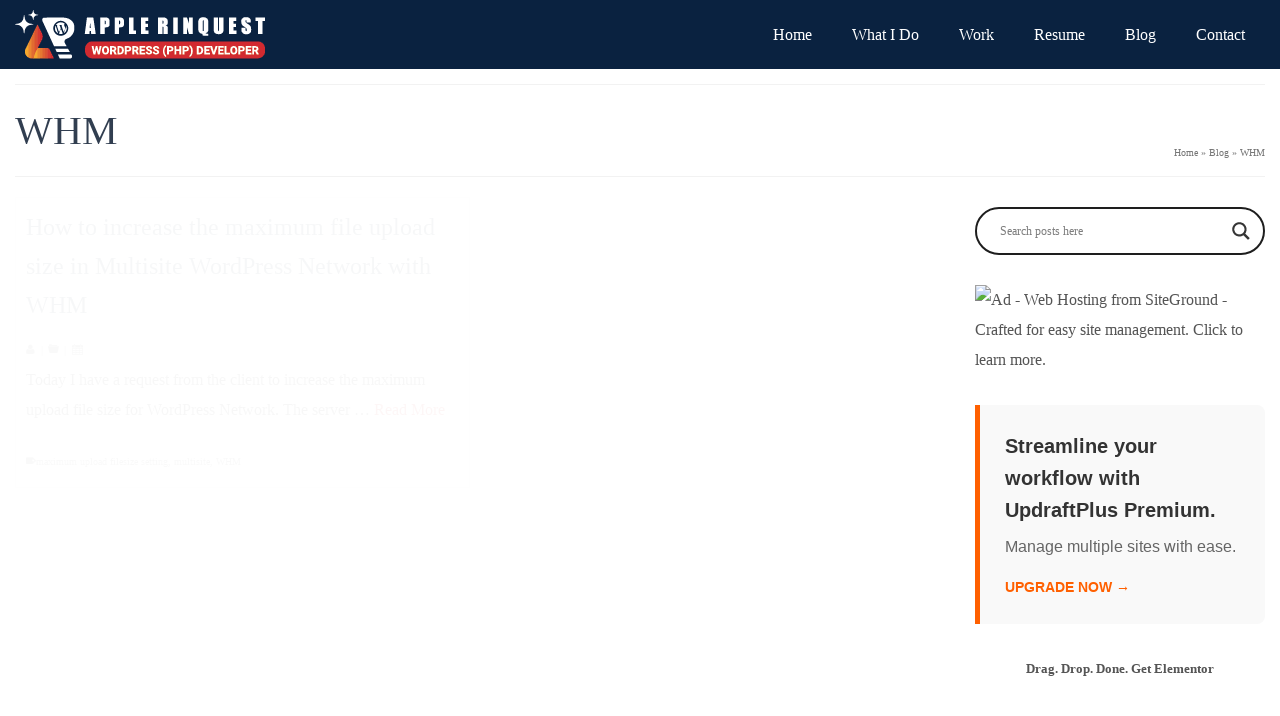

--- FILE ---
content_type: text/html; charset=UTF-8
request_url: https://applerinquest.com/tag/whm/
body_size: 28088
content:
<!DOCTYPE html><html class="no-js" lang="en" itemscope="itemscope" itemtype="https://schema.org/WebPage" ><head><script data-no-optimize="1">var litespeed_docref=sessionStorage.getItem("litespeed_docref");litespeed_docref&&(Object.defineProperty(document,"referrer",{get:function(){return litespeed_docref}}),sessionStorage.removeItem("litespeed_docref"));</script> <meta charset="UTF-8"><meta name="viewport" content="width=device-width, initial-scale=1.0"><meta http-equiv="X-UA-Compatible" content="IE=edge"><meta name='robots' content='noindex, follow' /><meta name="dlm-version" content="5.1.6"><title>WHM Archives | Freelance WordPress and PHP Developer | Apple Rinquest</title><meta property="og:locale" content="en_US" /><meta property="og:type" content="article" /><meta property="og:title" content="WHM Archives | Freelance WordPress and PHP Developer | Apple Rinquest" /><meta property="og:url" content="https://applerinquest.com/tag/whm/" /><meta property="og:site_name" content="Freelance WordPress and PHP Developer | Apple Rinquest" /><meta property="og:image" content="https://applerinquest.com/wp-content/uploads/2023/08/default_featured_image.jpg?ver=1751291127" /><meta property="og:image:width" content="800" /><meta property="og:image:height" content="333" /><meta property="og:image:type" content="image/jpeg" /><meta name="twitter:card" content="summary_large_image" /> <script type="application/ld+json" class="yoast-schema-graph">{"@context":"https://schema.org","@graph":[{"@type":"CollectionPage","@id":"https://applerinquest.com/tag/whm/","url":"https://applerinquest.com/tag/whm/","name":"WHM Archives | Freelance WordPress and PHP Developer | Apple Rinquest","isPartOf":{"@id":"https://applerinquest.com/#website"},"primaryImageOfPage":{"@id":"https://applerinquest.com/tag/whm/#primaryimage"},"image":{"@id":"https://applerinquest.com/tag/whm/#primaryimage"},"thumbnailUrl":"https://applerinquest.com/wp-content/uploads/2018/07/How-to-increase-the-maximum-file-upload-size-in-Multisite-Wordpress-Network-with-WHM.jpg","breadcrumb":{"@id":"https://applerinquest.com/tag/whm/#breadcrumb"},"inLanguage":"en-US"},{"@type":"ImageObject","inLanguage":"en-US","@id":"https://applerinquest.com/tag/whm/#primaryimage","url":"https://applerinquest.com/wp-content/uploads/2018/07/How-to-increase-the-maximum-file-upload-size-in-Multisite-Wordpress-Network-with-WHM.jpg","contentUrl":"https://applerinquest.com/wp-content/uploads/2018/07/How-to-increase-the-maximum-file-upload-size-in-Multisite-Wordpress-Network-with-WHM.jpg","width":815,"height":339,"caption":"How to increase the maximum file upload size in Multisite Wordpress Network with WHM"},{"@type":"BreadcrumbList","@id":"https://applerinquest.com/tag/whm/#breadcrumb","itemListElement":[{"@type":"ListItem","position":1,"name":"Home","item":"https://applerinquest.com/"},{"@type":"ListItem","position":2,"name":"WHM"}]},{"@type":"WebSite","@id":"https://applerinquest.com/#website","url":"https://applerinquest.com/","name":"Freelance WordPress and PHP Developer | Apple Rinquest","description":"Custom WordPress Development, WooCommerce, and AI Integration Services","publisher":{"@id":"https://applerinquest.com/#/schema/person/bdc2d30f76afcf4b72beaf582d13e347"},"potentialAction":[{"@type":"SearchAction","target":{"@type":"EntryPoint","urlTemplate":"https://applerinquest.com/?s={search_term_string}"},"query-input":{"@type":"PropertyValueSpecification","valueRequired":true,"valueName":"search_term_string"}}],"inLanguage":"en-US"},{"@type":["Person","Organization"],"@id":"https://applerinquest.com/#/schema/person/bdc2d30f76afcf4b72beaf582d13e347","name":"Freelance WordPress Developer - Apple Rinquest","image":{"@type":"ImageObject","inLanguage":"en-US","@id":"https://applerinquest.com/#/schema/person/image/","url":"https://applerinquest.com/wp-content/uploads/2025/09/apple-pro-no-icon-300w.png","contentUrl":"https://applerinquest.com/wp-content/uploads/2025/09/apple-pro-no-icon-300w.png","width":300,"height":300,"caption":"Freelance WordPress Developer - Apple Rinquest"},"logo":{"@id":"https://applerinquest.com/#/schema/person/image/"},"description":"I’m a professional WordPress and WooCommerce developer based in Chiang Mai, Thailand, with over a decade of experience creating fast, secure, and scalable websites. From custom themes and plugins to full WooCommerce stores, I help businesses build a strong and reliable online presence. Need a freelance WordPress developer you can count on? View my portfolio or get in touch to discuss your project.","sameAs":["https://applerinquest.com/","https://www.linkedin.com/in/applerinquestwebdeveloper/"]}]}</script> <link rel='dns-prefetch' href='//static.addtoany.com' /><link rel='dns-prefetch' href='//www.googletagmanager.com' /><link rel='dns-prefetch' href='//fonts.googleapis.com' /><style id="litespeed-ccss">ul{box-sizing:border-box}.entry-content{counter-reset:footnotes}:root{--wp-block-synced-color:#7a00df;--wp-block-synced-color--rgb:122,0,223;--wp-bound-block-color:var(--wp-block-synced-color);--wp-editor-canvas-background:#ddd;--wp-admin-theme-color:#007cba;--wp-admin-theme-color--rgb:0,124,186;--wp-admin-theme-color-darker-10:#006ba1;--wp-admin-theme-color-darker-10--rgb:0,107,160.5;--wp-admin-theme-color-darker-20:#005a87;--wp-admin-theme-color-darker-20--rgb:0,90,135;--wp-admin-border-width-focus:2px}:root{--wp--preset--font-size--normal:16px;--wp--preset--font-size--huge:42px}.has-text-align-center{text-align:center}:root{--wp--preset--aspect-ratio--square:1;--wp--preset--aspect-ratio--4-3:4/3;--wp--preset--aspect-ratio--3-4:3/4;--wp--preset--aspect-ratio--3-2:3/2;--wp--preset--aspect-ratio--2-3:2/3;--wp--preset--aspect-ratio--16-9:16/9;--wp--preset--aspect-ratio--9-16:9/16;--wp--preset--color--black:#000;--wp--preset--color--cyan-bluish-gray:#abb8c3;--wp--preset--color--white:#fff;--wp--preset--color--pale-pink:#f78da7;--wp--preset--color--vivid-red:#cf2e2e;--wp--preset--color--luminous-vivid-orange:#ff6900;--wp--preset--color--luminous-vivid-amber:#fcb900;--wp--preset--color--light-green-cyan:#7bdcb5;--wp--preset--color--vivid-green-cyan:#00d084;--wp--preset--color--pale-cyan-blue:#8ed1fc;--wp--preset--color--vivid-cyan-blue:#0693e3;--wp--preset--color--vivid-purple:#9b51e0;--wp--preset--color--virtue-primary:#d02c2f;--wp--preset--color--virtue-primary-light:#d63b3e;--wp--preset--color--very-light-gray:#eee;--wp--preset--color--very-dark-gray:#444;--wp--preset--gradient--vivid-cyan-blue-to-vivid-purple:linear-gradient(135deg,rgb(6,147,227) 0%,rgb(155,81,224) 100%);--wp--preset--gradient--light-green-cyan-to-vivid-green-cyan:linear-gradient(135deg,rgb(122,220,180) 0%,rgb(0,208,130) 100%);--wp--preset--gradient--luminous-vivid-amber-to-luminous-vivid-orange:linear-gradient(135deg,rgb(252,185,0) 0%,rgb(255,105,0) 100%);--wp--preset--gradient--luminous-vivid-orange-to-vivid-red:linear-gradient(135deg,rgb(255,105,0) 0%,rgb(207,46,46) 100%);--wp--preset--gradient--very-light-gray-to-cyan-bluish-gray:linear-gradient(135deg,rgb(238,238,238) 0%,rgb(169,184,195) 100%);--wp--preset--gradient--cool-to-warm-spectrum:linear-gradient(135deg,rgb(74,234,220) 0%,rgb(151,120,209) 20%,rgb(207,42,186) 40%,rgb(238,44,130) 60%,rgb(251,105,98) 80%,rgb(254,248,76) 100%);--wp--preset--gradient--blush-light-purple:linear-gradient(135deg,rgb(255,206,236) 0%,rgb(152,150,240) 100%);--wp--preset--gradient--blush-bordeaux:linear-gradient(135deg,rgb(254,205,165) 0%,rgb(254,45,45) 50%,rgb(107,0,62) 100%);--wp--preset--gradient--luminous-dusk:linear-gradient(135deg,rgb(255,203,112) 0%,rgb(199,81,192) 50%,rgb(65,88,208) 100%);--wp--preset--gradient--pale-ocean:linear-gradient(135deg,rgb(255,245,203) 0%,rgb(182,227,212) 50%,rgb(51,167,181) 100%);--wp--preset--gradient--electric-grass:linear-gradient(135deg,rgb(202,248,128) 0%,rgb(113,206,126) 100%);--wp--preset--gradient--midnight:linear-gradient(135deg,rgb(2,3,129) 0%,rgb(40,116,252) 100%);--wp--preset--font-size--small:13px;--wp--preset--font-size--medium:20px;--wp--preset--font-size--large:36px;--wp--preset--font-size--x-large:42px;--wp--preset--spacing--20:0.44rem;--wp--preset--spacing--30:0.67rem;--wp--preset--spacing--40:1rem;--wp--preset--spacing--50:1.5rem;--wp--preset--spacing--60:2.25rem;--wp--preset--spacing--70:3.38rem;--wp--preset--spacing--80:5.06rem;--wp--preset--shadow--natural:6px 6px 9px rgba(0, 0, 0, 0.2);--wp--preset--shadow--deep:12px 12px 50px rgba(0, 0, 0, 0.4);--wp--preset--shadow--sharp:6px 6px 0px rgba(0, 0, 0, 0.2);--wp--preset--shadow--outlined:6px 6px 0px -3px rgb(255, 255, 255), 6px 6px rgb(0, 0, 0);--wp--preset--shadow--crisp:6px 6px 0px rgb(0, 0, 0)}.has-small-font-size{font-size:var(--wp--preset--font-size--small)!important}:root{--direction-multiplier:1}.elementor *{box-sizing:border-box}:root{--page-title-display:block}h1.entry-title{display:var(--page-title-display)}@media (prefers-reduced-motion:no-preference){html{scroll-behavior:smooth}}.elementor-kit-6610{--e-global-color-primary:#D02C2F;--e-global-color-secondary:#3E92CC;--e-global-color-text:#231F20;--e-global-color-accent:#D63B3E;--e-global-color-20f807a:#FFFFFF;--e-global-color-75aa1e8:#F1F3F4;--e-global-color-da49ebb:#EEF4FC;--e-global-color-6abd7ff:#0A2240;--e-global-color-85842ce:#000000;--e-global-color-13a6450:#0A2240;--e-global-color-d143f5f:#0D2B52;--e-global-color-e959872:#DADCE0;--e-global-color-c5d64c1:#0A2240D9;--e-global-typography-text-font-family:"Titillium Web"}.elementor-kit-6610 button,.elementor-kit-6610 input[type="submit"]{background-color:var(--e-global-color-13a6450);color:var(--e-global-color-20f807a);border-radius:0 0 0 0}h1.entry-title{display:var(--page-title-display)}.wp-block-uagb-container{display:flex;position:relative;box-sizing:border-box}.wp-block-uagb-container.uagb-is-root-container{margin-left:auto;margin-right:auto}body .wp-block-uagb-container>*:not(.wp-block-uagb-container):not(.wp-block-uagb-column):not(.wp-block-uagb-container):not(.wp-block-uagb-section):not(.uagb-container__shape):not(.uagb-container__video-wrap):not(.wp-block-spectra-pro-register):not(.wp-block-spectra-pro-login):not(.uagb-slider-container):not(.spectra-container-link-overlay):not(.spectra-image-gallery__control-lightbox):not(.wp-block-uagb-lottie):not(.uagb-faq__outer-wrap){min-width:unset!important;width:100%;position:relative}.uagb_review_block .uagb_review_average_stars{display:flex;grid-area:auto;justify-self:self-end;height:50px;line-height:60px;margin-left:10px;margin-top:25px}@keyframes fadeIn{0%{opacity:0}to{opacity:1}}@-webkit-keyframes fadeIn{0%{opacity:0}to{opacity:1}}@-moz-keyframes fadeIn{0%{opacity:0}to{opacity:1}}aside,footer,header,nav,section{display:block}video{display:inline-block}html{font-family:sans-serif;-webkit-text-size-adjust:100%;-ms-text-size-adjust:100%;font-size:62.5%}body{margin:0}h1{margin:.67em 0}strong{font-weight:700}img{border:0}img{max-width:100%;height:auto;vertical-align:middle;-ms-interpolation-mode:bicubic}svg:not(:root){overflow:hidden}fieldset,legend{padding:0;border:0}fieldset{margin:0}legend{display:block;width:100%;margin-bottom:20px;font-size:21px;line-height:inherit;color:#333;border-bottom:1px solid #e5e5e5}button,input{margin:0}button{text-transform:none}button,input[type=submit]{-webkit-appearance:button}input[type=checkbox]{box-sizing:border-box;padding:0}input[type=search]{-webkit-appearance:textfield}input[type=search]::-webkit-search-cancel-button,input[type=search]::-webkit-search-decoration{-webkit-appearance:none}input::-moz-focus-inner{border:0;padding:0}body{max-width:100%}*,:after,:before,input[type=search]{-webkit-box-sizing:border-box;-moz-box-sizing:border-box;box-sizing:border-box}body{font-family:"Helvetica Neue",Helvetica,Arial,sans-serif;font-size:14px;line-height:1.42857143;color:#333;background-color:#fff;overflow-x:hidden}button,input{line-height:inherit}button,input{font-family:inherit;font-size:inherit}button,input{background-image:none}a{color:#428bca;text-decoration:none}p{margin:0 0 10px}h1,h4{font-family:"Helvetica Neue",Helvetica,Arial,sans-serif;font-weight:500;line-height:1.1}h1,h4,ul{margin-top:10px;margin-bottom:10px}h1{font-size:36px}h4{font-size:18px}ul{margin-top:0}ul ul{margin-bottom:0}.container{margin-right:auto;margin-left:auto;padding-left:15px;padding-right:15px}.container:after,.container:before{content:" ";display:table}.container:after{clear:both}.row{margin-left:-15px;margin-right:-15px}.row:after,.row:before{content:" ";display:table}.row:after{clear:both}[class*=" col-"],[class^=col-]{position:relative;min-height:1px;padding-left:15px;padding-right:15px}@media (min-width:768px){.container{width:750px}}@media (min-width:992px){.container{width:970px}[class*=" col-md-"],[class^=col-md-]{float:left}.col-md-4{width:33.333333%}.col-md-8{width:66.66666667%}}@media (min-width:1200px){.container{width:1170px}[class*=" col-lg-"],[class^=col-lg-]{float:left}.col-lg-3{width:25%}.col-lg-9{width:75%}}.rowtight{margin-left:-10px;margin-right:-10px}.rowtight:after,.rowtight:before{content:" ";display:table}.rowtight:after{clear:both}[class*=" tcol-"],[class^=tcol-]{position:relative;min-height:1px;padding-left:10px;padding-right:10px}[class*=" tcol-ss-"]{float:left}.tcol-ss-12{float:none}.tcol-ss-12{width:100%}@media (min-width:480px){[class*=" tcol-xs-"]{float:left}.tcol-xs-12{float:none}.tcol-xs-12{width:100%}}@media (min-width:768px){[class*=" tcol-sm-"]{float:left}.tcol-sm-6{width:50%}}@media (min-width:992px){[class^=tcol-md-]{float:left}.tcol-md-6{width:50%}}input[type=checkbox]{margin:1px 0 0;line-height:normal}.collapse{display:none}.clearfix:after,.clearfix:before{content:" ";display:table}.clearfix:after{clear:both}@-ms-viewport{width:device-width}@media screen and (max-width:400px){@-ms-viewport{width:320px}}.contentclass{background:#fff;padding-bottom:30px;padding-top:15px}.headerclass{background:#fff}.color_gray{color:#555}.kt-intrinsic img.kad-standard-logo{position:absolute;top:0;left:0;width:100%}.kad-header-left:not(.col-md-12) #thelogo .kt-intrinsic-container{margin-left:0}#logo{margin-left:5px;padding:10px 0}#logo a.brand{color:#c72c00;font-size:38px;line-height:normal}.page-header{border-top:1px solid #eee;border-bottom:1px solid #eee;border-color:rgb(0 0 0/.05);padding-bottom:8px;margin:0 0 20px;padding-top:8px}a:link,a:visited{text-decoration:none}ul{padding:0 0 0 20px}#kadbreadcrumbs{font-size:10px;text-align:right;float:right;padding:10px 0 0;clear:right}@media (min-width:768px){.page-bread-container{float:right;margin-top:-40px}}#nav-main{position:relative;z-index:699}.sf-menu a{position:relative}.kad-nav-inner .kad-mnav .kad-submenu-accordion i.icon-arrow-up{display:none}#nav-main ul.sf-menu{float:right}.sf-menu a{color:#444;text-align:center;font-weight:400;display:block;text-decoration:none;padding:10px 20px}.sf-menu,.sf-menu *{list-style:none}.sf-menu{line-height:1;margin:0;padding:0}.sf-menu li{float:left;position:relative;background:0 0;border-bottom:0;padding:0;line-height:normal}.mobile-nav-trigger-id{display:none;height:0}.kad-mobile-nav .kad-nav-inner li a,.kad-nav-inner .kad-mnav,.nav-trigger-case{color:#444;color:rgb(0 0 0/.8)}.nav-trigger-case{width:30%;position:absolute;top:-50px;right:0}.nav-trigger .nav-trigger-case{border:0;padding:0}.nav-trigger-case .kad-navbtn{float:right;padding:0 15px;margin-left:0;margin-right:0;font-size:20px;line-height:50px}.kad-mobile-nav .kad-nav-inner li a,.nav-trigger-case .kad-menu-name,.nav-trigger-case .kad-navbtn{display:block}.nav-trigger-case .kad-menu-name{padding:0 0 0 15px;text-align:left;margin-left:0;margin-right:50px;font-size:20px;line-height:50px}.kad-mobile-nav{overflow:visible}.kad-mobile-nav .kad-nav-inner li a{float:none;text-decoration:none;font-size:16px;padding:10px 15px;border-bottom:1px solid;border-bottom-color:#eee;border-bottom-color:rgb(0 0 0/.02)}.kad-mobile-nav .kad-nav-inner li ul.sf-dropdown-menu{list-style:none;margin:0 0 0 15px;padding:0}.kad-mobile-nav .kad-nav-inner li ul.sf-dropdown-menu a{padding:10px 15px;list-style:disc;display:list-item;list-style-position:inside}.nav-trigger{position:relative;z-index:1000}.kad-nav-collapse{overflow:hidden;height:0;clear:both}.kad-nav-inner .kad-mnav{position:relative;left:0;display:block;padding:20px;list-style:none;float:none;margin:0 0 10px}.id-kad-mobile-nav{width:100%}.id-kad-mobile-nav{height:0;display:none}.kad-nav-inner .kad-mnav i{padding-right:10px}.kad-mobile-nav .kad-nav-inner li .kad-submenu-accordion{position:absolute;right:0;top:0;width:auto;text-align:center;height:auto;padding:10px 15px;background:0 0;border:0}.kad-mobile-nav .kad-nav-inner li{position:relative}.kad-nav-inner .kad-mnav .kad-submenu-accordion i{padding-right:0}.kt-intrinsic-container-center{margin:0 auto;overflow:hidden}.kt-intrinsic-container-center .kt-intrinsic img{position:absolute;left:0;top:0;object-fit:cover}.wide #wrapper.container{max-width:100%!important}.subhead{font-size:11px;color:#777}.postauthortop{margin-right:3px}.postedintop{margin-left:2px;margin-right:2px}.posttags,.posttags a{color:#777;font-size:10px}.wide #wrapper.container{width:100%!important;padding:0!important}.alignfull{margin-bottom:2em}.entry-content p{margin-bottom:16px}.widget{margin-top:30px}.widget-first{margin-top:10px}.kt-intrinsic{position:relative;height:0;display:block}.grid_item{margin:0 0 20px;display:block}#kad-blog-grid .blog_item{border:1px solid #eee}#kad-blog-grid .blog_item .postcontent{padding:0 10px 10px}button::-moz-focus-inner{padding:0;border:0}html.no-js .kad_blog_fade_in{-webkit-animation:fadeIn ease-in-out 1;-moz-animation:fadeIn ease-in-out 1;animation:fadeIn ease-in-out 1;-webkit-animation-fill-mode:forwards;-moz-animation-fill-mode:forwards;animation-fill-mode:forwards;-webkit-animation-duration:.5s;-moz-animation-duration:.5s;animation-duration:.5s}.kad_blog_fade_in{opacity:0}html.no-js .kad_blog_fade_in{-webkit-animation-delay:3s;-moz-animation-delay:3s;animation-delay:3s}@media only screen and (device-width:768px){#nav-main ul.sf-menu{display:none}header #nav-main{margin:0}.id-kad-mobile-nav,.mobile-nav-trigger-id{height:auto;display:block}}@media only screen and (device-width:800px){#nav-main ul.sf-menu{display:none}header #nav-main{margin:0}.id-kad-mobile-nav,.mobile-nav-trigger-id{height:auto;display:block}}@media (max-width:991px){body:after{content:"tablet"}#nav-main ul.sf-menu,body:after{display:none}.id-kad-mobile-nav,.mobile-nav-trigger-id{height:auto;display:block}header #nav-main{margin:0}}@media (max-width:767px){body:after{content:"phone"}body{padding:0}body:after{display:none}header #thelogo{margin-left:auto;margin-right:auto}header #logo{text-align:center}.nav-trigger .nav-trigger-case{position:static;display:block;width:100%}.container{width:auto}.container{padding:0 20px}}@media (max-width:479px){body:after{content:"small-phone";display:none}.kad-nav-inner .kad-mnav{padding:10px}}a,#logo a.brand{color:#F76A0C}.contentclass{background:#fff}.mobileclass{background:#f2f2f2;background:rgb(0 0 0/.05)}.mobileclass.collapsed{background:#fff}.headerclass{background:#f9f9f9}h1{color:#333}h4{color:#444}.sf-menu a{letter-spacing:normal}.color_gray,#kadbreadcrumbs a,.subhead,.posttags,.posttags a{color:#777}body,.sidebar a{color:#444}.sidebar a{color:#555}#nav-main ul.sf-menu>li{border-right:1px solid #eee}#nav-main ul.sf-menu>li:last-child{border:none}:root{--primary:#E76106;--secondary:#3f91cc;--accent:#EC8138;--heading:#313e50;--color_gray:#666;--color_body:#444;--border:#ddd;--white:#fff;--white_smoke:#f4f4f4;--dark:#333;--pine_green:#00796b;--pine_green_50:#009688;--linkedin:#0a66c2;--linkedin_hover:#1a73e8;--email:#0a2463;--email_hover:#1a3d8c;--card_radius:12px;--card_transform_hover:-8px;--menu_bg:#313e50;--menu_color:#313e50}html{scroll-behavior:auto!important}@media (min-width:1200px){.container{width:1280px}}#nav-main ul.sf-menu>li{border:0}.mobileclass.collapsed{color:var(--menu_color)}.nav-trigger-case{top:-60px}@media (max-width:767px){header .nav-trigger .nav-trigger-case{top:-60px!important}.id-kad-mobile-nav{margin-top:0!important}}.hiddend{display:none!important}div.asl_w,div.asl_w *,div.asl_r,div.asl_r *,div.asl_s,div.asl_s *{-webkit-box-sizing:content-box;-moz-box-sizing:content-box;-ms-box-sizing:content-box;-o-box-sizing:content-box;box-sizing:content-box;padding:0;margin:0;border:0;border-radius:0;text-transform:none;text-shadow:none;box-shadow:none;text-decoration:none;text-align:left;letter-spacing:normal}div.asl_r,div.asl_r *{-webkit-touch-callout:none}div.asl_r{box-sizing:border-box;margin:12px 0 0 0}div.asl_m .proinput input::-ms-clear{display:none!important;width:0!important;height:0!important}div.asl_m .proinput input::-ms-reveal{display:none!important;width:0!important;height:0!important}div.asl_m input[type="search"]::-webkit-search-decoration,div.asl_m input[type="search"]::-webkit-search-cancel-button,div.asl_m input[type="search"]::-webkit-search-results-button,div.asl_m input[type="search"]::-webkit-search-results-decoration{display:none}div.asl_m input[type="search"]{appearance:auto!important;-webkit-appearance:none!important}.hiddend{display:none}div.asl_m{width:100%;height:auto;border-radius:0;background:#fff0;overflow:hidden;position:relative;z-index:200}div.asl_m .probox{width:auto;border-radius:5px;background:#fff;overflow:hidden;border:1px solid #fff;box-shadow:1px 0 3px #ccc inset;display:-webkit-flex;display:flex;-webkit-flex-direction:row;flex-direction:row}div.asl_m .probox .proinput{width:1px;height:100%;margin:0 0 0 10px;padding:0 5px;float:left;box-shadow:none;position:relative;flex:1 1 auto;-webkit-flex:1 1 auto;order:5;-webkit-order:5}div.asl_m .probox .proinput form{height:100%;margin:0!important;padding:0!important;display:block!important;max-width:unset!important}div.asl_m .probox .proinput input:before,div.asl_m .probox .proinput input:after,div.asl_m .probox .proinput form:before,div.asl_m .probox .proinput form:after{display:none}div.asl_m .probox .proinput input{height:28px;border:0;background:#fff0;width:100%;box-shadow:none;margin:-1px;padding:0;left:0;line-height:normal!important;display:block;min-height:unset;max-height:unset}div.asl_m .probox .proinput input::-webkit-input-placeholder{opacity:.85}div.asl_m .probox .proinput input::-moz-placeholder{opacity:.85}div.asl_m .probox .proinput input:-ms-input-placeholder{opacity:.85}div.asl_m .probox .proinput input:-moz-placeholder{opacity:.85}div.asl_m .proinput input.orig{padding:0!important;margin:0!important;background:transparent!important;border:none!important;background-color:transparent!important;box-shadow:none!important;z-index:10;position:relative}div.asl_m .proinput input.autocomplete{padding:0!important;margin:0;background:transparent!important;border:none!important;background-color:transparent!important;box-shadow:none!important;opacity:.2}div.asl_m .probox .proinput input.autocomplete{border:0;background:#fff0;width:100%;box-shadow:none;margin:0;margin-top:-28px!important;padding:0;left:0;position:relative;z-index:9}div.asl_m .probox .proloading,div.asl_m .probox .proclose,div.asl_m .probox .promagnifier,div.asl_m .probox .prosettings{width:20px;height:20px;background:none;background-size:20px 20px;float:right;box-shadow:none;margin:0;padding:0;text-align:center;flex:0 0 auto;-webkit-flex:0 0 auto;z-index:100}div.asl_m .probox .promagnifier{order:10;-webkit-order:10}div.asl_m .probox .prosettings{order:1;-webkit-order:1}div.asl_m .probox .proloading,div.asl_m .probox .proclose{background-position:center center;display:none;background-size:auto;background-repeat:no-repeat;background-color:#fff0;order:6;-webkit-order:6}div.asl_m .probox .proclose{position:relative}div.asl_m .probox .promagnifier .innericon,div.asl_m .probox .prosettings .innericon{background-size:20px 20px;background-position:center center;background-repeat:no-repeat;background-color:#fff0;width:100%;height:100%;text-align:center;overflow:hidden;line-height:initial;display:block}div.asl_m .probox .promagnifier .innericon svg,div.asl_m .probox .prosettings .innericon svg{height:100%;width:22px;vertical-align:baseline;display:inline-block}div.asl_m .probox .proloading{padding:2px;box-sizing:border-box}div.asl_m .probox div.asl_loader,div.asl_m .probox div.asl_loader *{box-sizing:border-box!important;margin:0;padding:0;box-shadow:none}div.asl_m .probox div.asl_loader{box-sizing:border-box;display:flex;flex:0 1 auto;flex-direction:column;flex-grow:0;flex-shrink:0;flex-basis:28px;max-width:100%;max-height:100%;width:100%;height:100%;align-items:center;justify-content:center}div.asl_m .probox div.asl_loader-inner{width:100%;margin:0 auto;text-align:center;height:100%}@-webkit-keyframes rotate-simple{0%{-webkit-transform:rotate(0deg);transform:rotate(0deg)}50%{-webkit-transform:rotate(180deg);transform:rotate(180deg)}100%{-webkit-transform:rotate(360deg);transform:rotate(360deg)}}@keyframes rotate-simple{0%{-webkit-transform:rotate(0deg);transform:rotate(0deg)}50%{-webkit-transform:rotate(180deg);transform:rotate(180deg)}100%{-webkit-transform:rotate(360deg);transform:rotate(360deg)}}div.asl_m .probox div.asl_simple-circle{margin:0;height:100%;width:100%;animation:rotate-simple .8s infinite linear;-webkit-animation:rotate-simple .8s infinite linear;border:4px solid #fff;border-right-color:transparent!important;border-radius:50%;box-sizing:border-box}div.asl_m .probox .proclose svg{background:#333;border-radius:50%;position:absolute;top:50%;width:20px;height:20px;margin-top:-10px;left:50%;margin-left:-10px;fill:#fefefe;padding:4px;box-sizing:border-box;box-shadow:0 0 0 2px rgb(255 255 255/.9)}div.asl_r *{text-decoration:none;text-shadow:none}div.asl_r .results{overflow:hidden;width:auto;height:0;margin:0;padding:0}div.asl_r .resdrg{height:auto}div.asl_s.searchsettings{width:200px;height:auto;position:absolute;display:none;z-index:1101;border-radius:0 0 3px 3px;visibility:hidden;padding:0}div.asl_s.searchsettings form{display:flex;flex-wrap:wrap;margin:0 0 12px 0!important;padding:0!important}div.asl_s.searchsettings .asl_option_inner{margin:2px 10px 0 10px;*padding-bottom:10px}div.asl_s.searchsettings .asl_option_label{font-size:14px;line-height:20px!important;margin:0;width:150px;text-shadow:none;padding:0;min-height:20px;border:none;background:#fff0;float:none}div.asl_s.searchsettings .asl_option_inner input[type=checkbox]{display:none!important}div.asl_s.searchsettings .asl_option{display:flex;flex-direction:row;-webkit-flex-direction:row;align-items:flex-start;margin:0 0 10px 0}div.asl_s.searchsettings .asl_option:last-child{margin-bottom:0}div.asl_s.searchsettings .asl_option_inner{width:17px;height:17px;position:relative;flex-grow:0;-webkit-flex-grow:0;flex-shrink:0;-webkit-flex-shrink:0}div.asl_s.searchsettings .asl_option_inner .asl_option_checkbox{position:absolute;width:17px;height:17px;top:0;padding:0;border-radius:2px;-webkit-box-shadow:inset 0 1px 1px rgb(0 0 0/.5),0 1px 0 rgb(255 255 255/.2);-moz-box-shadow:inset 0 1px 1px rgb(0 0 0/.5),0 1px 0 rgb(255 255 255/.2);box-shadow:inset 0 1px 1px rgb(0 0 0/.5),0 1px 0 rgb(255 255 255/.2);overflow:hidden;font-size:0!important;color:#fff0}div.asl_r.vertical .results,div.asl_s.searchsettings .asl_sett_scroll{scrollbar-width:thin;scrollbar-color:rgb(0 0 0/.5) #fff0}div.asl_r.vertical .results{scrollbar-color:rgb(0 0 0/.5) #fff}div.asl_r.vertical .results::-webkit-scrollbar{width:10px}div.asl_s.searchsettings .asl_sett_scroll::-webkit-scrollbar{width:6px}div.asl_s.searchsettings .asl_sett_scroll::-webkit-scrollbar-track{background:#fff0;box-shadow:inset 0 0 12px 12px #fff0;border:none}div.asl_r.vertical .results::-webkit-scrollbar-track{background:#fff;box-shadow:inset 0 0 12px 12px #fff0;border:solid 2px #fff0}div.asl_r.vertical .results::-webkit-scrollbar-thumb,div.asl_s.searchsettings .asl_sett_scroll::-webkit-scrollbar-thumb{background:#fff0;box-shadow:inset 0 0 12px 12px #fff0;border:solid 2px #fff0;border-radius:12px}div.asl_s.searchsettings .asl_sett_scroll::-webkit-scrollbar-thumb{border:none}@media (hover:none),(max-width:500px){div.asl_r.vertical .results::-webkit-scrollbar-thumb,div.asl_s.searchsettings .asl_sett_scroll::-webkit-scrollbar-thumb{box-shadow:inset 0 0 12px 12px rgb(0 0 0/.5)}}div.asl_s.searchsettings .asl_option_inner .asl_option_checkbox:after{opacity:0;font-family:"aslsicons2";content:"";font-weight:normal!important;background:#fff0;border:none!important;box-sizing:content-box;color:#fff;height:100%;width:100%;padding:0!important;margin:1px 0 0 0!important;line-height:17px;text-align:center;text-decoration:none;text-shadow:none;display:block;font-size:11px!important;position:absolute;top:0;left:0;z-index:1}div.asl_s.searchsettings .asl_option_inner input[type=checkbox]:checked+.asl_option_checkbox:after{opacity:1}div.asl_s.searchsettings fieldset{position:relative;float:left}div.asl_s.searchsettings fieldset{background:#fff0;font-size:.9em;margin:12px 0 0!important;padding:0;width:192px}div.asl_s.searchsettings fieldset .asl_option_label{width:130px;display:block}div.asl_s.searchsettings form fieldset legend{padding:5px 0 8px 10px}#asl_hidden_data{display:none!important}.asl_w_container{width:100%;margin:0 0 0 0;min-width:200px}div[id*="ajaxsearchlite"].asl_m{width:100%}div[id*="ajaxsearchlite"].asl_r .results{max-height:none}div[id*="ajaxsearchlite"].asl_r{position:absolute}.asl_w,.asl_w *{font-family:inherit!important}.asl_m input[type=search]::-webkit-input-placeholder{font-family:inherit!important}.asl_m input[type=search]::-moz-placeholder{font-family:inherit!important}.asl_m input[type=search]:-ms-input-placeholder{font-family:inherit!important}div.asl_r.asl_w{border:2px solid #444444!important;border-radius:10px 10px 10px 10px!important;box-shadow:none!important}div.asl_w{width:100%;height:auto;border-radius:5px;background-color:#fff0;overflow:hidden;border:0 solid #b5b5b5;border-radius:0 0 0 0;box-shadow:none}#ajaxsearchlite1 .probox,div.asl_w .probox{margin:0;padding:8px;height:28px;background-color:#fff;border:2px solid #1e1e1e;border-radius:0 0 0 0;box-shadow:0 0 0 0#b5b5b5 inset;border-radius:30px}#ajaxsearchlite1 .probox .proinput,div.asl_w .probox .proinput{font-weight:400;font-family:Open Sans;color:#000!important;font-size:12px;line-height:normal!important;text-shadow:0 0 0#fff0}#ajaxsearchlite1 .probox .proinput input,div.asl_w .probox .proinput input{font-weight:400;font-family:Open Sans;color:#000!important;font-size:12px;line-height:normal!important;text-shadow:0 0 0#fff0;border:0;box-shadow:none}div.asl_w .probox .proinput input::-webkit-input-placeholder{font-weight:400;font-family:Open Sans;color:rgb(0 0 0/.6)!important;text-shadow:0 0 0#fff0}div.asl_w .probox .proinput input::-moz-placeholder{font-weight:400;font-family:Open Sans;color:rgb(0 0 0/.6)!important;text-shadow:0 0 0#fff0}div.asl_w .probox .proinput input:-ms-input-placeholder{font-weight:400;font-family:Open Sans;color:rgb(0 0 0/.6)!important;text-shadow:0 0 0#fff0}div.asl_w .probox .proinput input:-moz-placeholder{font-weight:400;font-family:Open Sans;color:rgb(0 0 0/.6)!important;text-shadow:0 0 0#fff0}div.asl_w .probox .proinput input.autocomplete{font-weight:400;font-family:Open Sans;color:#000;font-size:12px;line-height:normal!important;text-shadow:0 0 0#fff0}div.asl_w .probox .proloading,div.asl_w .probox .proclose,div.asl_w .probox .promagnifier,div.asl_w .probox .prosettings{width:28px;height:28px}div.asl_w .probox .promagnifier .innericon svg{fill:#363636}div.asl_w .probox div.asl_simple-circle{border:4px solid #000}div.asl_w .probox .prosettings .innericon svg{fill:#363636}div.asl_w .probox .promagnifier{width:28px;height:28px;background-image:-o-linear-gradient(180deg,#fff0,#fff0);background-image:-ms-linear-gradient(180deg,#fff0,#fff0);background-image:-webkit-linear-gradient(180deg,#fff0,#fff0);background-image:linear-gradient(180deg,#fff0,#fff0);background-position:center center;background-repeat:no-repeat;border:0 solid #fff;border-radius:0 0 0 0;box-shadow:-1px 1px 0 0 rgb(255 255 255/.64) inset;background-size:100% 100%;background-position:center center;background-repeat:no-repeat}div.asl_w .probox div.prosettings{width:28px;height:28px;background-image:-o-linear-gradient(175deg,#fff0,#fff0);background-image:-ms-linear-gradient(175deg,#fff0,#fff0);background-image:-webkit-linear-gradient(175deg,#fff0,#fff0);background-image:linear-gradient(175deg,#fff0,#fff0);background-position:center center;background-repeat:no-repeat;float:right;border:0 solid #fff;border-radius:0 0 0 0;box-shadow:0 1px 0 0 rgb(255 255 255/.64) inset;background-size:100% 100%;order:7;-webkit-order:7}div.asl_r{position:absolute;z-index:1100}div.asl_r.vertical{padding:4px;background:#fff;border-radius:3px;border:0 solid #b5b5b5;border-radius:0 0 0 0;box-shadow:0 0 3px -1px rgb(0 0 0/.3);visibility:hidden;display:none}div.asl_s.searchsettings{background:#fff;box-shadow:1px 1px 0 1px #1e1e1e}div.asl_s.searchsettings .asl_option_label{font-weight:700;font-family:Open Sans;color:#2b2b2b;font-size:12px;line-height:15px;text-shadow:0 0 0#fff0}div.asl_s.searchsettings .asl_option_inner .asl_option_checkbox{background-image:linear-gradient(180deg,#222,#36373a);background-image:-webkit-linear-gradient(180deg,#222,#36373a);background-image:-moz-linear-gradient(180deg,#222,#36373a);background-image:-o-linear-gradient(180deg,#222,#36373a);background-image:-ms-linear-gradient(180deg,#222,#36373a)}div.asl_s.searchsettings fieldset .categoryfilter{max-height:200px;overflow:auto}div.asl_s.searchsettings fieldset legend{padding:5px 0 0 10px;margin:0;font-weight:400;font-family:Open Sans;color:#474747;font-size:13px;line-height:15px;text-shadow:0 0 0#fff0}[class^=icon-]{font-family:"virtue_icons";speak:none;font-style:normal;font-weight:400;font-variant:normal;text-transform:none;line-height:1;-webkit-font-smoothing:antialiased;-moz-osx-font-smoothing:grayscale}.icon-folder:before{content:""}.icon-tag:before{content:""}.icon-calendar:before{content:""}.icon-menu:before{content:""}.icon-arrow-up:before{content:""}.icon-arrow-down:before{content:""}.icon-user:before{content:""}#logo{padding-top:10px}#logo{padding-bottom:10px}#logo{margin-left:0}#logo{margin-right:0}#nav-main{margin-top:15px}#nav-main{margin-bottom:10px}#kadbreadcrumbs{font-family:Titillium Web}a,#logo a.brand{color:#d02c2f}.headerclass{background:#0a2240}body{background:#fff;background-position:0% 0%}.kad_blog_fade_in{opacity:1}header .nav-trigger .nav-trigger-case{width:auto}.nav-trigger-case .kad-menu-name{display:none}@media (max-width:767px){header .nav-trigger .nav-trigger-case{width:auto;top:0;position:absolute}.id-kad-mobile-nav{margin-top:50px}}.entry-content p{margin-bottom:20px}.wp-block-uagb-container.uagb-block-73d69d85 a{color:#d02c2f}.wp-block-uagb-container.uagb-block-73d69d85{box-shadow:0 0#00000070;padding-top:10px;padding-bottom:10px;padding-left:10px;padding-right:10px;margin-top:!important;margin-bottom:!important;overflow:visible;order:initial;border-top-width:1px;border-left-width:1px;border-right-width:1px;border-bottom-width:1px;border-top-left-radius:10px;border-top-right-radius:10px;border-bottom-left-radius:10px;border-bottom-right-radius:10px;border-style:solid;border-color:#dadce0;background-color:#d1f059;;flex-direction:column;align-items:center;justify-content:center;flex-wrap:nowrap;row-gap:10px;column-gap:10px}@media only screen and (max-width:976px){.wp-block-uagb-container.uagb-block-73d69d85{padding-top:10px;padding-bottom:10px;padding-left:10px;padding-right:10px;margin-top:!important;margin-bottom:!important;order:initial;border-style:solid;border-color:#dadce0;background-color:#d1f059}}@media only screen and (max-width:767px){.wp-block-uagb-container.uagb-block-73d69d85{padding-top:10px;padding-bottom:10px;padding-left:10px;padding-right:10px;margin-top:!important;margin-bottom:!important;order:initial;border-style:solid;border-color:#dadce0;background-color:#d1f059;;flex-wrap:wrap}}header #logo a.brand,.logofont{font-family:Rubik;line-height:40px;font-weight:400;font-style:normal;font-size:32px}h1{font-family:Rubik;line-height:55px;font-weight:500;font-style:normal;color:#313e50;font-size:40px}h4{font-family:Rubik;line-height:39px;font-weight:500;font-style:normal;color:#313e50;font-size:24px}body{font-family:"Titillium Web";line-height:30px;font-weight:400;font-style:normal;font-size:16px}#nav-main ul.sf-menu a{font-family:Rubik;line-height:20px;font-weight:400;font-style:normal;color:#fff;font-size:16px}.kad-nav-inner .kad-mnav,.kad-mobile-nav .kad-nav-inner li a,.nav-trigger-case{font-family:Rubik;line-height:20px;font-weight:400;font-style:normal;color:#f4f4f4;font-size:16px}.wp-video{max-width:100%;height:auto}video.wp-video-shortcode{max-width:100%;display:inline-block}.elementor-widget-n-accordion .e-n-accordion-item-title-icon span{height:var(--n-accordion-icon-size);width:auto}.elementor-widget-n-accordion .e-n-accordion-item-title-icon span>svg{fill:var(--n-accordion-icon-normal-color);height:var(--n-accordion-icon-size)}.elementor-widget-n-accordion .e-n-accordion-item .e-n-accordion-item-title-icon .e-opened{display:none}.elementor-widget-n-accordion .e-n-accordion-item .e-n-accordion-item-title-icon span>svg{fill:var(--n-accordion-icon-normal-color)}@keyframes fadeIn{0%{opacity:0}to{opacity:1}}@-webkit-keyframes fadeIn{0%{opacity:0}to{opacity:1}}@-moz-keyframes fadeIn{0%{opacity:0}to{opacity:1}}@-webkit-keyframes rotate-simple{0%{-webkit-transform:rotate(0deg);transform:rotate(0deg)}50%{-webkit-transform:rotate(180deg);transform:rotate(180deg)}to{-webkit-transform:rotate(360deg);transform:rotate(360deg)}}@keyframes rotate-simple{0%{-webkit-transform:rotate(0deg);transform:rotate(0deg)}50%{-webkit-transform:rotate(180deg);transform:rotate(180deg)}to{-webkit-transform:rotate(360deg);transform:rotate(360deg)}}ul{box-sizing:border-box}.entry-content{counter-reset:footnotes}:root{--wp-block-synced-color:#7a00df;--wp-block-synced-color--rgb:122,0,223;--wp-bound-block-color:var(--wp-block-synced-color);--wp-editor-canvas-background:#ddd;--wp-admin-theme-color:#007cba;--wp-admin-theme-color--rgb:0,124,186;--wp-admin-theme-color-darker-10:#006ba1;--wp-admin-theme-color-darker-10--rgb:0,107,160.5;--wp-admin-theme-color-darker-20:#005a87;--wp-admin-theme-color-darker-20--rgb:0,90,135;--wp-admin-border-width-focus:2px}:root{--wp--preset--font-size--normal:16px;--wp--preset--font-size--huge:42px}.has-text-align-center{text-align:center}:root{--wp--preset--aspect-ratio--square:1;--wp--preset--aspect-ratio--4-3:4/3;--wp--preset--aspect-ratio--3-4:3/4;--wp--preset--aspect-ratio--3-2:3/2;--wp--preset--aspect-ratio--2-3:2/3;--wp--preset--aspect-ratio--16-9:16/9;--wp--preset--aspect-ratio--9-16:9/16;--wp--preset--color--black:#000;--wp--preset--color--cyan-bluish-gray:#abb8c3;--wp--preset--color--white:#fff;--wp--preset--color--pale-pink:#f78da7;--wp--preset--color--vivid-red:#cf2e2e;--wp--preset--color--luminous-vivid-orange:#ff6900;--wp--preset--color--luminous-vivid-amber:#fcb900;--wp--preset--color--light-green-cyan:#7bdcb5;--wp--preset--color--vivid-green-cyan:#00d084;--wp--preset--color--pale-cyan-blue:#8ed1fc;--wp--preset--color--vivid-cyan-blue:#0693e3;--wp--preset--color--vivid-purple:#9b51e0;--wp--preset--color--virtue-primary:#d02c2f;--wp--preset--color--virtue-primary-light:#d63b3e;--wp--preset--color--very-light-gray:#eee;--wp--preset--color--very-dark-gray:#444;--wp--preset--gradient--vivid-cyan-blue-to-vivid-purple:linear-gradient(135deg,rgb(6,147,227) 0%,rgb(155,81,224) 100%);--wp--preset--gradient--light-green-cyan-to-vivid-green-cyan:linear-gradient(135deg,rgb(122,220,180) 0%,rgb(0,208,130) 100%);--wp--preset--gradient--luminous-vivid-amber-to-luminous-vivid-orange:linear-gradient(135deg,rgb(252,185,0) 0%,rgb(255,105,0) 100%);--wp--preset--gradient--luminous-vivid-orange-to-vivid-red:linear-gradient(135deg,rgb(255,105,0) 0%,rgb(207,46,46) 100%);--wp--preset--gradient--very-light-gray-to-cyan-bluish-gray:linear-gradient(135deg,rgb(238,238,238) 0%,rgb(169,184,195) 100%);--wp--preset--gradient--cool-to-warm-spectrum:linear-gradient(135deg,rgb(74,234,220) 0%,rgb(151,120,209) 20%,rgb(207,42,186) 40%,rgb(238,44,130) 60%,rgb(251,105,98) 80%,rgb(254,248,76) 100%);--wp--preset--gradient--blush-light-purple:linear-gradient(135deg,rgb(255,206,236) 0%,rgb(152,150,240) 100%);--wp--preset--gradient--blush-bordeaux:linear-gradient(135deg,rgb(254,205,165) 0%,rgb(254,45,45) 50%,rgb(107,0,62) 100%);--wp--preset--gradient--luminous-dusk:linear-gradient(135deg,rgb(255,203,112) 0%,rgb(199,81,192) 50%,rgb(65,88,208) 100%);--wp--preset--gradient--pale-ocean:linear-gradient(135deg,rgb(255,245,203) 0%,rgb(182,227,212) 50%,rgb(51,167,181) 100%);--wp--preset--gradient--electric-grass:linear-gradient(135deg,rgb(202,248,128) 0%,rgb(113,206,126) 100%);--wp--preset--gradient--midnight:linear-gradient(135deg,rgb(2,3,129) 0%,rgb(40,116,252) 100%);--wp--preset--font-size--small:13px;--wp--preset--font-size--medium:20px;--wp--preset--font-size--large:36px;--wp--preset--font-size--x-large:42px;--wp--preset--spacing--20:0.44rem;--wp--preset--spacing--30:0.67rem;--wp--preset--spacing--40:1rem;--wp--preset--spacing--50:1.5rem;--wp--preset--spacing--60:2.25rem;--wp--preset--spacing--70:3.38rem;--wp--preset--spacing--80:5.06rem;--wp--preset--shadow--natural:6px 6px 9px rgba(0, 0, 0, 0.2);--wp--preset--shadow--deep:12px 12px 50px rgba(0, 0, 0, 0.4);--wp--preset--shadow--sharp:6px 6px 0px rgba(0, 0, 0, 0.2);--wp--preset--shadow--outlined:6px 6px 0px -3px rgb(255, 255, 255), 6px 6px rgb(0, 0, 0);--wp--preset--shadow--crisp:6px 6px 0px rgb(0, 0, 0)}.has-small-font-size{font-size:var(--wp--preset--font-size--small)!important}:root{--direction-multiplier:1}.elementor *{box-sizing:border-box}:root{--page-title-display:block}h1.entry-title{display:var(--page-title-display)}@media (prefers-reduced-motion:no-preference){html{scroll-behavior:smooth}}.elementor-kit-6610{--e-global-color-primary:#D02C2F;--e-global-color-secondary:#3E92CC;--e-global-color-text:#231F20;--e-global-color-accent:#D63B3E;--e-global-color-20f807a:#FFFFFF;--e-global-color-75aa1e8:#F1F3F4;--e-global-color-da49ebb:#EEF4FC;--e-global-color-6abd7ff:#0A2240;--e-global-color-85842ce:#000000;--e-global-color-13a6450:#0A2240;--e-global-color-d143f5f:#0D2B52;--e-global-color-e959872:#DADCE0;--e-global-color-c5d64c1:#0A2240D9;--e-global-typography-text-font-family:"Titillium Web"}.elementor-kit-6610 button,.elementor-kit-6610 input[type=submit]{background-color:var(--e-global-color-13a6450);color:var(--e-global-color-20f807a);border-radius:0 0 0 0}.wp-block-uagb-container{display:flex;position:relative;box-sizing:border-box}.wp-block-uagb-container.uagb-is-root-container{margin-left:auto;margin-right:auto}body .wp-block-uagb-container>:not(.wp-block-uagb-container):not(.wp-block-uagb-column):not(.wp-block-uagb-container):not(.wp-block-uagb-section):not(.uagb-container__shape):not(.uagb-container__video-wrap):not(.wp-block-spectra-pro-register):not(.wp-block-spectra-pro-login):not(.uagb-slider-container):not(.spectra-container-link-overlay):not(.spectra-image-gallery__control-lightbox):not(.wp-block-uagb-lottie):not(.uagb-faq__outer-wrap){min-width:unset!important;width:100%;position:relative}aside,footer,header,nav,section{display:block}video{display:inline-block}html{font-family:sans-serif;-webkit-text-size-adjust:100%;-ms-text-size-adjust:100%;font-size:62.5%}body,img{max-width:100%}body{margin:0;background-color:#fff;overflow-x:hidden}h1{margin:.67em 0}strong{font-weight:700}img{border:0;height:auto;vertical-align:middle;-ms-interpolation-mode:bicubic}svg:not(:root){overflow:hidden}fieldset,legend{padding:0;border:0}button,fieldset,input{margin:0}legend{display:block;width:100%;margin-bottom:20px;font-size:21px;line-height:inherit;color:#333;border-bottom:1px solid #e5e5e5}button{text-transform:none}button,input[type=submit]{-webkit-appearance:button}input[type=checkbox]{box-sizing:border-box;padding:0}input[type=search]{-webkit-appearance:textfield}input[type=search]::-webkit-search-cancel-button,input[type=search]::-webkit-search-decoration{-webkit-appearance:none}input::-moz-focus-inner{border:0;padding:0}*,:after,:before,input[type=search]{-webkit-box-sizing:border-box;-moz-box-sizing:border-box;box-sizing:border-box}button,input{line-height:inherit;font-family:inherit;font-size:inherit;background-image:none}a{color:#428bca;text-decoration:none}p{margin:0 0 10px}h1,h4,ul{margin-top:10px;margin-bottom:10px}ul{margin-top:0;padding:0 0 0 20px}h4{font-weight:500}h4{font-family:Rubik;line-height:39px;font-style:normal;color:#313e50;font-size:24px}ul ul{margin-bottom:0}.container{margin-right:auto;margin-left:auto;padding-left:15px;padding-right:15px}.container:after,.container:before{content:" ";display:table}.container:after{clear:both}.row{margin-left:-15px;margin-right:-15px}.row:after,.row:before{content:" ";display:table}.row:after{clear:both}[class*=" col-"],[class^=col-]{position:relative;min-height:1px;padding-left:15px;padding-right:15px}@media (min-width:768px){.container{width:750px}}@media (min-width:992px){.container{width:970px}[class*=" col-md-"],[class^=col-md-]{float:left}.col-md-4{width:33.333333%}.col-md-8{width:66.66666667%}}@media (min-width:1200px){.container{width:1170px}[class*=" col-lg-"],[class^=col-lg-]{float:left}.col-lg-3{width:25%}.col-lg-9{width:75%}}.rowtight{margin-left:-10px;margin-right:-10px}.rowtight:after,.rowtight:before{content:" ";display:table}.rowtight:after{clear:both}[class*=" tcol-"],[class^=tcol-]{position:relative;min-height:1px;padding-left:10px;padding-right:10px}[class*=" tcol-ss-"]{float:left}.tcol-ss-12{float:none;width:100%}@media (min-width:480px){[class*=" tcol-xs-"]{float:left}.tcol-xs-12{float:none;width:100%}}@media (min-width:768px){[class*=" tcol-sm-"]{float:left}.tcol-sm-6{width:50%}}@media (min-width:992px){[class^=tcol-md-]{float:left}.tcol-md-6{width:50%}}input[type=checkbox]{margin:1px 0 0;line-height:normal}.collapse,.kad-nav-inner .kad-mnav .kad-submenu-accordion i.icon-arrow-up,div.asl_m .probox .proinput form:after,div.asl_m .probox .proinput form:before,div.asl_m .probox .proinput input:after,div.asl_m .probox .proinput input:before{display:none}.clearfix:after,.clearfix:before{content:" ";display:table}.clearfix:after{clear:both}@-ms-viewport{width:device-width}@media screen and (max-width:400px){@-ms-viewport{width:320px}}.contentclass{padding-bottom:30px;padding-top:15px}.headerclass{background:#fff}.kt-intrinsic img.kad-standard-logo{position:absolute;top:0;left:0;width:100%}.kad-header-left:not(.col-md-12) #thelogo .kt-intrinsic-container{margin-left:0}#logo{padding:10px 0}#logo a.brand{color:#c72c00;font-size:38px;line-height:normal}a:link,a:visited{text-decoration:none}.page-header{border-top:1px solid #eee;border-bottom:1px solid #eee;border-color:rgb(0 0 0/.05);padding-bottom:8px;margin:0 0 20px;padding-top:8px}#kadbreadcrumbs{font-size:10px;text-align:right;float:right;padding:10px 0 0;clear:right}@media (min-width:768px){.page-bread-container{float:right;margin-top:-40px}}.sf-menu a{text-align:center}#nav-main{position:relative;z-index:699}.sf-menu a{position:relative;color:#444;font-weight:400;display:block;text-decoration:none;padding:10px 20px}#nav-main ul.sf-menu{float:right}.sf-menu,.sf-menu *{list-style:none}.sf-menu{line-height:1;margin:0;padding:0}.sf-menu li{float:left;position:relative;background:0 0;border-bottom:0;padding:0;line-height:normal}.mobile-nav-trigger-id{display:none;height:0}.kad-mobile-nav .kad-nav-inner li a,.kad-nav-inner .kad-mnav,.nav-trigger-case{color:rgb(0 0 0/.8)}.nav-trigger-case{width:30%;position:absolute;right:0}.nav-trigger .nav-trigger-case{border:0;padding:0}.nav-trigger-case .kad-navbtn{float:right;padding:0 15px;margin-left:0;margin-right:0;font-size:20px;line-height:50px}.kad-mobile-nav .kad-nav-inner li a{display:block;float:none;text-decoration:none;padding:10px 15px;border-bottom:1px solid;border-bottom-color:#eee;border-bottom-color:rgb(0 0 0/.02)}.nav-trigger-case .kad-navbtn{display:block}.nav-trigger-case .kad-menu-name{padding:0 0 0 15px;text-align:left;margin-left:0;margin-right:50px;font-size:20px;line-height:50px}.kad-mobile-nav{overflow:visible}.kad-mobile-nav .kad-nav-inner li ul.sf-dropdown-menu{list-style:none;margin:0 0 0 15px;padding:0}.kad-mobile-nav .kad-nav-inner li ul.sf-dropdown-menu a{padding:10px 15px;list-style:disc;display:list-item;list-style-position:inside}.nav-trigger{position:relative;z-index:1000}.kad-nav-collapse{overflow:hidden;height:0;clear:both}.kad-nav-inner .kad-mnav{position:relative;left:0;display:block;padding:20px;list-style:none;float:none;margin:0 0 10px}.id-kad-mobile-nav{width:100%;height:0;display:none}.kad-nav-inner .kad-mnav i{padding-right:10px}.kad-mobile-nav .kad-nav-inner li .kad-submenu-accordion{position:absolute;right:0;top:0;width:auto;text-align:center;height:auto;padding:10px 15px;background:0 0;border:0}.kad-mobile-nav .kad-nav-inner li{position:relative}.kad-nav-inner .kad-mnav .kad-submenu-accordion i{padding-right:0}.kt-intrinsic-container-center{margin:0 auto;overflow:hidden}.kt-intrinsic-container-center .kt-intrinsic img{position:absolute;left:0;top:0;object-fit:cover}.wide #wrapper.container{max-width:100%!important;width:100%!important;padding:0!important}.subhead{font-size:11px}.postauthortop{margin-right:3px}.postedintop{margin-left:2px;margin-right:2px}.posttags,.posttags a{font-size:10px}.alignfull{margin-bottom:2em}.widget{margin-top:30px}.widget-first{margin-top:10px}.kt-intrinsic{position:relative;height:0;display:block}.grid_item{margin:0 0 20px;display:block}#kad-blog-grid .blog_item{border:1px solid #eee}#kad-blog-grid .blog_item .postcontent{padding:0 10px 10px}button::-moz-focus-inner{padding:0;border:0}html.no-js .kad_blog_fade_in{-webkit-animation:fadeIn ease-in-out 1;-moz-animation:fadeIn ease-in-out 1;animation:fadeIn ease-in-out 1;-webkit-animation-fill-mode:forwards;-moz-animation-fill-mode:forwards;animation-fill-mode:forwards;-webkit-animation-duration:.5s;-moz-animation-duration:.5s;animation-duration:.5s;-webkit-animation-delay:3s;-moz-animation-delay:3s;animation-delay:3s}@media only screen and (device-width:768px){#nav-main ul.sf-menu{display:none}header #nav-main{margin:0}.id-kad-mobile-nav,.mobile-nav-trigger-id{height:auto;display:block}}@media only screen and (device-width:800px){#nav-main ul.sf-menu{display:none}header #nav-main{margin:0}.id-kad-mobile-nav,.mobile-nav-trigger-id{height:auto;display:block}}@media (max-width:991px){body:after{content:"tablet"}#nav-main ul.sf-menu,body:after{display:none}.id-kad-mobile-nav,.mobile-nav-trigger-id{height:auto;display:block}header #nav-main{margin:0}}@media (max-width:767px){body:after{content:"phone";display:none}body{padding:0}header #thelogo{margin-left:auto;margin-right:auto}header #logo{text-align:center}.nav-trigger .nav-trigger-case{position:static;display:block;width:100%}.container{width:auto;padding:0 20px}}@media (max-width:479px){body:after{content:"small-phone";display:none}.kad-nav-inner .kad-mnav{padding:10px}}.contentclass,.mobileclass.collapsed{background:#fff}.mobileclass{background:#f2f2f2;background:rgb(0 0 0/.05)}.headerclass{background:#f9f9f9}.sf-menu a{letter-spacing:normal}#kadbreadcrumbs a,.color_gray,.posttags,.posttags a,.subhead{color:#777}body{color:#444}.sidebar a{color:#555}#nav-main ul.sf-menu>li{border:0}#nav-main ul.sf-menu>li:last-child{border:0}:root{--primary:#E76106;--secondary:#3f91cc;--accent:#EC8138;--heading:#313e50;--color_gray:#666;--color_body:#444;--border:#ddd;--white:#fff;--white_smoke:#f4f4f4;--dark:#333;--pine_green:#00796b;--pine_green_50:#009688;--linkedin:#0a66c2;--linkedin_hover:#1a73e8;--email:#0a2463;--email_hover:#1a3d8c;--card_radius:12px;--card_transform_hover:-8px;--menu_bg:#313e50;--menu_color:#313e50}html{scroll-behavior:auto!important}@media (min-width:1200px){.container{width:1280px}}.mobileclass.collapsed{color:var(--menu_color)}.nav-trigger-case{top:-60px}@media (max-width:767px){header .nav-trigger .nav-trigger-case{top:-60px!important}.id-kad-mobile-nav{margin-top:0!important}}.hiddend{display:none!important}div.asl_w,div.asl_w *{box-sizing:content-box;margin:0;text-shadow:none;text-decoration:none}div.asl_r,div.asl_r *,div.asl_s,div.asl_s *,div.asl_w,div.asl_w *{-webkit-box-sizing:content-box;-moz-box-sizing:content-box;-ms-box-sizing:content-box;-o-box-sizing:content-box;padding:0;text-transform:none;text-align:left;letter-spacing:normal}div.asl_r,div.asl_r *,div.asl_s,div.asl_s *,div.asl_w *{border:0;border-radius:0;box-shadow:none}div.asl_r{text-shadow:none;text-decoration:none}div.asl_r *,div.asl_s,div.asl_s *{box-sizing:content-box;margin:0}div.asl_s,div.asl_s *{text-shadow:none;text-decoration:none}div.asl_r,div.asl_r *{-webkit-touch-callout:none}div.asl_r{box-sizing:border-box;margin:12px 0 0}div.asl_m .proinput input::-ms-clear{display:none!important;width:0!important;height:0!important}div.asl_m .proinput input::-ms-reveal{display:none!important;width:0!important;height:0!important}div.asl_m input[type=search]::-webkit-search-cancel-button,div.asl_m input[type=search]::-webkit-search-decoration,div.asl_m input[type=search]::-webkit-search-results-button,div.asl_m input[type=search]::-webkit-search-results-decoration{display:none}div.asl_m input[type=search]{appearance:auto!important;-webkit-appearance:none!important}div.asl_m{width:100%;height:auto;border-radius:0;background:#fff0;overflow:hidden;position:relative;z-index:200}div.asl_m .probox{width:auto;border-radius:5px;background:#fff;overflow:hidden;border:1px solid #fff;box-shadow:1px 0 3px #ccc inset;display:-webkit-flex;display:flex;-webkit-flex-direction:row;flex-direction:row}div.asl_m .probox .proinput{width:1px;height:100%;margin:0 0 0 10px;padding:0 5px;float:left;box-shadow:none;position:relative;flex:1 1 auto;-webkit-flex:1 1 auto;order:5;-webkit-order:5}div.asl_m .probox .proinput form{height:100%;margin:0!important;padding:0!important;display:block!important;max-width:unset!important}div.asl_m .probox .proinput input{height:28px;border:0;background:#fff0;width:100%;box-shadow:none;margin:-1px;padding:0;left:0;line-height:normal!important;display:block;min-height:unset;max-height:unset}div.asl_m .probox .proinput input::-webkit-input-placeholder{opacity:.85}div.asl_m .probox .proinput input::-moz-placeholder{opacity:.85}div.asl_m .probox .proinput input:-ms-input-placeholder{opacity:.85}div.asl_m .probox .proinput input:-moz-placeholder{opacity:.85}div.asl_m .proinput input.autocomplete,div.asl_m .proinput input.orig{padding:0!important;background:0 0!important;border:0!important;background-color:transparent!important;box-shadow:none!important}div.asl_m .proinput input.orig{margin:0!important;z-index:10;position:relative}div.asl_m .proinput input.autocomplete{margin:0;opacity:.2}div.asl_m .probox .proinput input.autocomplete{border:0;background:#fff0;width:100%;box-shadow:none;margin:0;margin-top:-28px!important;padding:0;left:0;position:relative;z-index:9}div.asl_m .probox .proclose,div.asl_m .probox .proloading,div.asl_m .probox .promagnifier,div.asl_m .probox .prosettings{width:20px;height:20px;background:0 0;float:right;box-shadow:none;margin:0;text-align:center;flex:0 0 auto;-webkit-flex:0 0 auto;z-index:100}div.asl_m .probox .proclose,div.asl_m .probox .promagnifier,div.asl_m .probox .prosettings{padding:0}div.asl_m .probox .promagnifier,div.asl_m .probox .prosettings{background-size:20px 20px}div.asl_m .probox .promagnifier{order:10;-webkit-order:10}div.asl_m .probox .prosettings{order:1;-webkit-order:1}div.asl_m .probox .proclose,div.asl_m .probox .proloading{background-position:center center;display:none;background-size:auto;background-repeat:no-repeat;background-color:#fff0;order:6;-webkit-order:6}div.asl_m .probox .proclose{position:relative}div.asl_m .probox .promagnifier .innericon,div.asl_m .probox .prosettings .innericon{background-size:20px 20px;background-position:center center;background-repeat:no-repeat;background-color:#fff0;width:100%;height:100%;text-align:center;overflow:hidden;line-height:initial;display:block}div.asl_m .probox .promagnifier .innericon svg,div.asl_m .probox .prosettings .innericon svg{height:100%;width:22px;vertical-align:baseline;display:inline-block}div.asl_m .probox .proloading{padding:2px;box-sizing:border-box}div.asl_m .probox div.asl_loader,div.asl_m .probox div.asl_loader *{box-sizing:border-box!important;margin:0;padding:0;box-shadow:none}div.asl_m .probox div.asl_loader{display:flex;flex:0 1 auto;flex-direction:column;flex-grow:0;flex-shrink:0;flex-basis:28px;max-width:100%;max-height:100%;width:100%;height:100%;align-items:center;justify-content:center}div.asl_m .probox div.asl_loader-inner{width:100%;margin:0 auto;text-align:center;height:100%}div.asl_m .probox div.asl_simple-circle{margin:0;height:100%;width:100%;animation:rotate-simple .8s infinite linear;-webkit-animation:rotate-simple .8s infinite linear;border:4px solid #fff;border-right-color:transparent!important;border-radius:50%;box-sizing:border-box}div.asl_m .probox .proclose svg{background:#333;border-radius:50%;position:absolute;top:50%;width:20px;height:20px;margin-top:-10px;left:50%;margin-left:-10px;fill:#fefefe;padding:4px;box-sizing:border-box;box-shadow:0 0 0 2px rgb(255 255 255/.9)}div.asl_r *{text-decoration:none;text-shadow:none}div.asl_r .results{overflow:hidden;width:auto;height:0;margin:0;padding:0}div.asl_r .resdrg{height:auto}div.asl_s.searchsettings{width:200px;height:auto;position:absolute;display:none;z-index:1101;border-radius:0 0 3px 3px;visibility:hidden;padding:0}div.asl_s.searchsettings form{display:flex;flex-wrap:wrap;margin:0 0 12px!important;padding:0!important}div.asl_s.searchsettings .asl_option_inner{margin:2px 10px 0;*padding-bottom:10px}div.asl_s.searchsettings .asl_option_label{line-height:20px!important;margin:0;width:150px;padding:0;min-height:20px;border:0;background:#fff0;float:none}#asl_hidden_data,div.asl_s.searchsettings .asl_option_inner input[type=checkbox]{display:none!important}div.asl_s.searchsettings .asl_option{display:flex;flex-direction:row;-webkit-flex-direction:row;align-items:flex-start;margin:0 0 10px}div.asl_s.searchsettings .asl_option:last-child{margin-bottom:0}div.asl_s.searchsettings .asl_option_inner{width:17px;height:17px;position:relative;flex-grow:0;-webkit-flex-grow:0;flex-shrink:0;-webkit-flex-shrink:0}div.asl_s.searchsettings .asl_option_inner .asl_option_checkbox{position:absolute;width:17px;height:17px;top:0;padding:0;border-radius:2px;-webkit-box-shadow:inset 0 1px 1px rgb(0 0 0/.5),0 1px 0 rgb(255 255 255/.2);-moz-box-shadow:inset 0 1px 1px rgb(0 0 0/.5),0 1px 0 rgb(255 255 255/.2);box-shadow:inset 0 1px 1px rgb(0 0 0/.5),0 1px 0 rgb(255 255 255/.2);overflow:hidden;font-size:0!important;color:#fff0;background-image:linear-gradient(180deg,#222,#36373a);background-image:-webkit-linear-gradient(180deg,#222,#36373a);background-image:-moz-linear-gradient(180deg,#222,#36373a);background-image:-o-linear-gradient(180deg,#222,#36373a);background-image:-ms-linear-gradient(180deg,#222,#36373a)}div.asl_r.vertical .results{scrollbar-width:thin}div.asl_s.searchsettings .asl_sett_scroll{scrollbar-width:thin;scrollbar-color:rgb(0 0 0/.5) #fff0}div.asl_r.vertical .results{scrollbar-color:rgb(0 0 0/.5) #fff}div.asl_r.vertical .results::-webkit-scrollbar{width:10px}div.asl_s.searchsettings .asl_sett_scroll::-webkit-scrollbar{width:6px}div.asl_s.searchsettings .asl_sett_scroll::-webkit-scrollbar-track{background:#fff0;box-shadow:inset 0 0 12px 12px #fff0;border:0}div.asl_r.vertical .results::-webkit-scrollbar-track{background:#fff;box-shadow:inset 0 0 12px 12px #fff0;border:solid 2px #fff0}div.asl_r.vertical .results::-webkit-scrollbar-thumb,div.asl_s.searchsettings .asl_sett_scroll::-webkit-scrollbar-thumb{background:#fff0;box-shadow:inset 0 0 12px 12px #fff0;border:solid 2px #fff0;border-radius:12px}div.asl_s.searchsettings .asl_sett_scroll::-webkit-scrollbar-thumb{border:0}@media (hover:none),(max-width:500px){div.asl_r.vertical .results::-webkit-scrollbar-thumb,div.asl_s.searchsettings .asl_sett_scroll::-webkit-scrollbar-thumb{box-shadow:inset 0 0 12px 12px rgb(0 0 0/.5)}}div.asl_s.searchsettings .asl_option_inner .asl_option_checkbox:after{opacity:0;font-family:"aslsicons2";content:"";font-weight:400!important;background:#fff0;border:0!important;box-sizing:content-box;color:#fff;height:100%;width:100%;padding:0!important;margin:1px 0 0!important;line-height:17px;text-align:center;text-decoration:none;text-shadow:none;display:block;font-size:11px!important;position:absolute;top:0;left:0;z-index:1}div.asl_s.searchsettings .asl_option_inner input[type=checkbox]:checked+.asl_option_checkbox:after{opacity:1}div.asl_s.searchsettings fieldset{position:relative;float:left;background:#fff0;font-size:.9em;margin:12px 0 0!important;padding:0;width:192px}div.asl_s.searchsettings fieldset .asl_option_label{width:130px;display:block}div.asl_s.searchsettings form fieldset legend{padding:5px 0 8px 10px}.asl_w_container{width:100%;margin:0;min-width:200px}div[id*=ajaxsearchlite].asl_m{width:100%}div[id*=ajaxsearchlite].asl_r .results{max-height:none}div[id*=ajaxsearchlite].asl_r{position:absolute}.asl_w,.asl_w *{font-family:inherit!important}.asl_m input[type=search]::-webkit-input-placeholder{font-family:inherit!important}.asl_m input[type=search]::-moz-placeholder{font-family:inherit!important}.asl_m input[type=search]:-ms-input-placeholder{font-family:inherit!important}div.asl_r.asl_w{border:2px solid #444!important;border-radius:10px 10px 10px 10px!important;box-shadow:none!important}div.asl_w{width:100%;height:auto;background-color:#fff0;overflow:hidden;border:0 solid #b5b5b5;border-radius:0 0 0 0;box-shadow:none}#ajaxsearchlite1 .probox,div.asl_w .probox{margin:0;padding:8px;height:28px;background-color:#fff;border:2px solid #1e1e1e;box-shadow:0 0 0 0#b5b5b5 inset;border-radius:30px}#ajaxsearchlite1 .probox .proinput,#ajaxsearchlite1 .probox .proinput input,div.asl_w .probox .proinput,div.asl_w .probox .proinput input{font-weight:400;font-family:Open Sans;color:#000!important;font-size:12px;line-height:normal!important;text-shadow:0 0 0#fff0}#ajaxsearchlite1 .probox .proinput input,div.asl_w .probox .proinput input{border:0;box-shadow:none}div.asl_w .probox .proinput input::-webkit-input-placeholder{font-weight:400;font-family:Open Sans;color:rgb(0 0 0/.6)!important;text-shadow:0 0 0#fff0}div.asl_w .probox .proinput input::-moz-placeholder{font-weight:400;font-family:Open Sans;color:rgb(0 0 0/.6)!important;text-shadow:0 0 0#fff0}div.asl_w .probox .proinput input:-ms-input-placeholder{font-weight:400;font-family:Open Sans;color:rgb(0 0 0/.6)!important;text-shadow:0 0 0#fff0}div.asl_w .probox .proinput input:-moz-placeholder{font-weight:400;font-family:Open Sans;color:rgb(0 0 0/.6)!important;text-shadow:0 0 0#fff0}div.asl_w .probox .proinput input.autocomplete{font-weight:400;font-family:Open Sans;color:#000;font-size:12px;line-height:normal!important;text-shadow:0 0 0#fff0}div.asl_w .probox .proclose,div.asl_w .probox .proloading,div.asl_w .probox .prosettings{width:28px;height:28px}div.asl_w .probox .promagnifier .innericon svg,div.asl_w .probox .prosettings .innericon svg{fill:#363636}div.asl_w .probox div.asl_simple-circle{border:4px solid #000}div.asl_w .probox .promagnifier,div.asl_w .probox div.prosettings{width:28px;height:28px;background-image:-o-linear-gradient(180deg,#fff0,#fff0);background-image:-ms-linear-gradient(180deg,#fff0,#fff0);background-image:-webkit-linear-gradient(180deg,#fff0,#fff0);background-image:linear-gradient(180deg,#fff0,#fff0);border:0 solid #fff;border-radius:0 0 0 0;box-shadow:-1px 1px 0 0 rgb(255 255 255/.64) inset;background-size:100% 100%;background-position:center center;background-repeat:no-repeat}div.asl_w .probox div.prosettings{background-image:-o-linear-gradient(175deg,#fff0,#fff0);background-image:-ms-linear-gradient(175deg,#fff0,#fff0);background-image:-webkit-linear-gradient(175deg,#fff0,#fff0);background-image:linear-gradient(175deg,#fff0,#fff0);float:right;box-shadow:0 1px 0 0 rgb(255 255 255/.64) inset;order:7;-webkit-order:7}div.asl_r{position:absolute;z-index:1100}div.asl_r.vertical{padding:4px;background:#fff;border:0 solid #b5b5b5;border-radius:0 0 0 0;box-shadow:0 0 3px -1px rgb(0 0 0/.3);visibility:hidden;display:none}div.asl_s.searchsettings{background:#fff;box-shadow:1px 1px 0 1px #1e1e1e}div.asl_s.searchsettings .asl_option_label,div.asl_s.searchsettings fieldset legend{font-weight:700;font-family:Open Sans;color:#2b2b2b;font-size:12px;text-shadow:0 0 0#fff0}div.asl_s.searchsettings fieldset .categoryfilter{max-height:200px;overflow:auto}div.asl_s.searchsettings fieldset legend{padding:5px 0 0 10px;margin:0;font-weight:400;color:#474747;font-size:13px;line-height:15px}[class^=icon-]{font-family:"virtue_icons";speak:none;font-style:normal;font-weight:400;font-variant:normal;text-transform:none;line-height:1;-webkit-font-smoothing:antialiased;-moz-osx-font-smoothing:grayscale}.icon-folder:before{content:""}.icon-tag:before{content:""}.icon-calendar:before{content:""}.icon-menu:before{content:""}.icon-arrow-up:before{content:""}.icon-arrow-down:before{content:""}.icon-user:before{content:""}#logo{padding-top:10px;padding-bottom:10px;margin-left:0;margin-right:0}#nav-main{margin-top:15px;margin-bottom:10px}#kadbreadcrumbs{font-family:Titillium Web}#logo a.brand,a{color:#d02c2f}.headerclass{background:#0a2240}body{background:#fff;background-position:0 0;font-family:"Titillium Web";line-height:30px;font-weight:400;font-style:normal;font-size:16px}.kad_blog_fade_in{opacity:1}header .nav-trigger .nav-trigger-case{width:auto}.nav-trigger-case .kad-menu-name{display:none}@media (max-width:767px){header .nav-trigger .nav-trigger-case{width:auto;top:0;position:absolute}.id-kad-mobile-nav{margin-top:50px}}.entry-content p{margin-bottom:20px}.wp-block-uagb-container.uagb-block-73d69d85 a{color:#d02c2f}.wp-block-uagb-container.uagb-block-73d69d85{box-shadow:0 0#00000070;padding:10px;overflow:visible;order:initial;border-width:1px;border-top-left-radius:10px;border-top-right-radius:10px;border-bottom-left-radius:10px;border-bottom-right-radius:10px;border-style:solid;border-color:#dadce0;background-color:#d1f059;flex-direction:column;align-items:center;justify-content:center;flex-wrap:nowrap;row-gap:10px;column-gap:10px}@media only screen and (max-width:976px){.wp-block-uagb-container.uagb-block-73d69d85{padding:10px;order:initial;border-style:solid;border-color:#dadce0;background-color:#d1f059}}@media only screen and (max-width:767px){.wp-block-uagb-container.uagb-block-73d69d85{padding:10px;order:initial;border-style:solid;border-color:#dadce0;background-color:#d1f059;flex-wrap:wrap}}.logofont,h1,header #logo a.brand{font-family:Rubik;line-height:40px;font-weight:400;font-style:normal;font-size:32px}h1{line-height:55px;font-weight:500;color:#313e50;font-size:40px}#nav-main ul.sf-menu a,.kad-mobile-nav .kad-nav-inner li a,.kad-nav-inner .kad-mnav,.nav-trigger-case{font-family:Rubik;line-height:20px;font-weight:400;font-style:normal;color:#fff;font-size:16px}.kad-mobile-nav .kad-nav-inner li a,.kad-nav-inner .kad-mnav,.nav-trigger-case{color:#f4f4f4}.wp-video{max-width:100%;height:auto}video.wp-video-shortcode{max-width:100%;display:inline-block}.elementor-widget-n-accordion .e-n-accordion-item-title-icon span{height:var(--n-accordion-icon-size);width:auto}.elementor-widget-n-accordion .e-n-accordion-item-title-icon span>svg{fill:var(--n-accordion-icon-normal-color);height:var(--n-accordion-icon-size)}.elementor-widget-n-accordion .e-n-accordion-item .e-n-accordion-item-title-icon .e-opened{display:none}.elementor-widget-n-accordion .e-n-accordion-item .e-n-accordion-item-title-icon span>svg{fill:var(--n-accordion-icon-normal-color)}</style><link rel="preload" data-asynced="1" data-optimized="2" as="style" onload="this.onload=null;this.rel='stylesheet'" href="https://applerinquest.com/wp-content/litespeed/ucss/3a5cf257e7187105634e8b85dc62dad2.css?ver=bfb79" /><script type="litespeed/javascript">!function(a){"use strict";var b=function(b,c,d){function e(a){return h.body?a():void setTimeout(function(){e(a)})}function f(){i.addEventListener&&i.removeEventListener("load",f),i.media=d||"all"}var g,h=a.document,i=h.createElement("link");if(c)g=c;else{var j=(h.body||h.getElementsByTagName("head")[0]).childNodes;g=j[j.length-1]}var k=h.styleSheets;i.rel="stylesheet",i.href=b,i.media="only x",e(function(){g.parentNode.insertBefore(i,c?g:g.nextSibling)});var l=function(a){for(var b=i.href,c=k.length;c--;)if(k[c].href===b)return a();setTimeout(function(){l(a)})};return i.addEventListener&&i.addEventListener("load",f),i.onloadcssdefined=l,l(f),i};"undefined"!=typeof exports?exports.loadCSS=b:a.loadCSS=b}("undefined"!=typeof global?global:this);!function(a){if(a.loadCSS){var b=loadCSS.relpreload={};if(b.support=function(){try{return a.document.createElement("link").relList.supports("preload")}catch(b){return!1}},b.poly=function(){for(var b=a.document.getElementsByTagName("link"),c=0;c<b.length;c++){var d=b[c];"preload"===d.rel&&"style"===d.getAttribute("as")&&(a.loadCSS(d.href,d,d.getAttribute("media")),d.rel=null)}},!b.support()){b.poly();var c=a.setInterval(b.poly,300);a.addEventListener&&a.addEventListener("load",function(){b.poly(),a.clearInterval(c)}),a.attachEvent&&a.attachEvent("onload",function(){a.clearInterval(c)})}}}(this);</script> <script type="litespeed/javascript" data-src="https://applerinquest.com/wp-includes/js/jquery/jquery.min.js" id="jquery-core-js"></script> 
 <script type="text/javascript" src="https://www.googletagmanager.com/gtag/js?id=G-JKV21F4PWH" id="google_gtagjs-js" async></script> <script type="text/javascript" id="google_gtagjs-js-after">/*  */
window.dataLayer = window.dataLayer || [];function gtag(){dataLayer.push(arguments);}
gtag("set","linker",{"domains":["applerinquest.com"]});
gtag("js", new Date());
gtag("set", "developer_id.dZTNiMT", true);
gtag("config", "G-JKV21F4PWH");
//# sourceURL=google_gtagjs-js-after
/*  */</script> <meta name="generator" content="Site Kit by Google 1.170.0" /><meta name="google-adsense-platform-account" content="ca-host-pub-2644536267352236"><meta name="google-adsense-platform-domain" content="sitekit.withgoogle.com"><meta name="generator" content="Elementor 3.34.2; features: e_font_icon_svg, additional_custom_breakpoints; settings: css_print_method-external, google_font-disabled, font_display-auto"><link rel="icon" href="https://applerinquest.com/wp-content/uploads/2025/07/cropped-favicon-2025-red-1-32x32.png" sizes="32x32" /><link rel="icon" href="https://applerinquest.com/wp-content/uploads/2025/07/cropped-favicon-2025-red-1-192x192.png" sizes="192x192" /><link rel="apple-touch-icon" href="https://applerinquest.com/wp-content/uploads/2025/07/cropped-favicon-2025-red-1-180x180.png" /><meta name="msapplication-TileImage" content="https://applerinquest.com/wp-content/uploads/2025/07/cropped-favicon-2025-red-1-270x270.png" /></head><body class="archive tag tag-whm tag-107 wp-embed-responsive wp-theme-virtue_premium wp-child-theme-virtue_premium-child ehf-template-virtue_premium ehf-stylesheet-virtue_premium-child kt-turnoff-lightbox kt-showsub-indicator notsticky virtue-skin-citrus wide elementor-default elementor-kit-6610" data-smooth-scrolling="0" data-smooth-scrolling-hide="1" data-jsselect="0" data-product-tab-scroll="0" data-animate="0" data-sticky="0" ><div id="wrapper" class="container">
<!--[if lt IE 8]><div class="alert"> You are using an outdated browser. Please upgrade your browser to improve your experience.</div><![endif]--><header id="kad-banner" class="banner headerclass kt-not-mobile-sticky " data-header-shrink="0" data-mobile-sticky="0" data-menu-stick="0"><div class="container"><div class="row"><div class="col-md-4 clearfix kad-header-left"><div id="logo" class="logocase">
<a class="brand logofont" href="https://applerinquest.com/" title="Freelance WordPress and PHP Developer | Apple Rinquest"><div id="thelogo"><div class="kt-intrinsic-container kt-intrinsic-container-center" style="max-width:250px"><div class="kt-intrinsic" style="padding-bottom:19.6%;"><img src="https://applerinquest.com/wp-content/uploads/2025/07/logo-applerinquest-red.png?ver=1753028399.webp" width="250" height="49"   class="kad-standard-logo" alt="logo-applerinquest-red" ></div></div></div>
</a></div></div><div class="col-md-8 kad-header-right"><nav id="nav-main" class="clearfix"><ul id="menu-primary" class="sf-menu"><li  class=" menu-item-28634 menu-item menu-home"><a title="Home" href="https://applerinquest.com/"><span>Home</span></a></li><li  class=" menu-item-28635 menu-item menu-what-i-do"><a title="WordPress website customization service in Chiang Mai" href="https://applerinquest.com/what-i-do/"><span>What I Do</span></a></li><li  class=" menu-item-28636 menu-item menu-work"><a href="https://applerinquest.com/work/"><span>Work</span></a></li><li  class=" menu-item-28637 menu-item menu-resume"><a href="https://applerinquest.com/resume-cv/"><span>Resume</span></a></li><li  class=" menu-item-28639 menu-item menu-blog"><a href="https://applerinquest.com/blog/"><span>Blog</span></a></li><li  class=" menu-item-28640 menu-item menu-contact"><a href="https://applerinquest.com/contact-me/"><span>Contact</span></a></li></ul></nav></div></div><div id="mobile-nav-trigger" class="nav-trigger mobile-nav-trigger-id">
<button class="nav-trigger-case collapsed mobileclass" title="Menu" aria-label="Menu" data-toggle="collapse" rel="nofollow" data-target=".mobile_menu_collapse">
<span class="kad-navbtn clearfix">
<i class="icon-menu"></i>
</span>
<span class="kad-menu-name">
Menu						</span>
</button></div><div id="kad-mobile-nav" class="kad-mobile-nav id-kad-mobile-nav"><div class="kad-nav-inner mobileclass"><div id="mobile_menu_collapse" class="kad-nav-collapse collapse mobile_menu_collapse"><ul id="menu-mobile-menu" class="kad-mnav"><li  class="menu-home menu-item-19595"><a title="Freelance WordPress and PHP Developer" href="https://applerinquest.com/"><span>Home</span></a></li><li  class="menu-what-i-do menu-item-3791"><a title="Custom WordPress Development, WordPress AI integration, and Website Troubleshooting Services" href="https://applerinquest.com/what-i-do/"><span>What I Do</span></a></li><li  class="menu-work menu-item-3789"><a title="Custom WordPress and PHP Projects" href="https://applerinquest.com/work/"><span>Work</span></a></li><li  class="menu-resume menu-item-24692"><a title="Experience &#8211; Apple Rinquest" href="https://applerinquest.com/resume-cv/"><span>Resume</span></a></li><li  class="menu-blog menu-item-3792"><a title="Sharing My Experience" href="https://applerinquest.com/blog/"><span>Blog</span></a></li><li  class="menu-contact menu-item-3788"><a title="Discuss Your Project With Me" href="https://applerinquest.com/contact-me/"><span>Contact</span></a></li><li  class="menu-hosting sf-dropdown sf-dropdown-toggle menu-item-28703"><a href="#"><span>Hosting</span></a><button class="kad-submenu-accordion collapse-next kad-submenu-accordion-open" data-parent=".kad-nav-collapse" data-toggle="collapse"><i class="icon-arrow-down"></i><i class="icon-arrow-up"></i></button><ul class="sub-menu sf-dropdown-menu collapse"><li  class="menu-introduce-affordable-hosting-with-awesome-support menu-item-28704"><a href="https://applerinquest.com/introduce-affordable-hosting-with-awesome-support/"><span>Introduce affordable hosting with Awesome support</span></a></li></ul></li><li  class="menu-ai-automation sf-dropdown sf-dropdown-toggle menu-item-28705"><a href="#"><span>AI Automation</span></a><button class="kad-submenu-accordion collapse-next kad-submenu-accordion-open" data-parent=".kad-nav-collapse" data-toggle="collapse"><i class="icon-arrow-down"></i><i class="icon-arrow-up"></i></button><ul class="sub-menu sf-dropdown-menu collapse"><li  class="menu-quest-automate-accelerating-business-through-smart-automation menu-item-28706"><a href="https://applerinquest.com/what-is-quest-automate/"><span>Quest Automate: Accelerating Business Through Smart Automation</span></a></li><li  class="menu-are-repetitive-tasks-draining-your-business-theres-a-smarter-way-to-work menu-item-28707"><a href="https://applerinquest.com/are-repetitive-tasks-draining-your-business-theres-a-smarter-way-to-work/"><span>Are Repetitive Tasks Draining Your Business? There’s a Smarter Way to Work</span></a></li></ul></li><li  class="menu-ai-generative sf-dropdown sf-dropdown-toggle menu-item-28708"><a href="#"><span>AI Generative</span></a><button class="kad-submenu-accordion collapse-next kad-submenu-accordion-open" data-parent=".kad-nav-collapse" data-toggle="collapse"><i class="icon-arrow-down"></i><i class="icon-arrow-up"></i></button><ul class="sub-menu sf-dropdown-menu collapse"><li  class="menu-popular-and-affordable-videogen-ai menu-item-28709"><a href="https://applerinquest.com/popular-and-affordable-videogen-ai/"><span>Popular and Affordable VideoGen AI</span></a></li></ul></li><li  class="menu-themes sf-dropdown sf-dropdown-toggle menu-item-28710"><a href="#"><span>Themes</span></a><button class="kad-submenu-accordion collapse-next kad-submenu-accordion-open" data-parent=".kad-nav-collapse" data-toggle="collapse"><i class="icon-arrow-down"></i><i class="icon-arrow-up"></i></button><ul class="sub-menu sf-dropdown-menu collapse"><li  class="menu-where-to-buy-top-quality-wordpress-themes menu-item-28711"><a href="https://applerinquest.com/where-to-buy-top-quality-wordpress-themes/"><span>Where To Buy Top-Quality WordPress Themes</span></a></li><li  class="menu-discover-astra-the-fastest-most-flexible-wordpress-theme menu-item-28712"><a href="https://applerinquest.com/fast-wordpress-theme/"><span>Discover Astra – The Fastest, Most Flexible WordPress Theme</span></a></li></ul></li><li  class="menu-plugins sf-dropdown sf-dropdown-toggle menu-item-28713"><a href="#"><span>Plugins</span></a><button class="kad-submenu-accordion collapse-next kad-submenu-accordion-open" data-parent=".kad-nav-collapse" data-toggle="collapse"><i class="icon-arrow-down"></i><i class="icon-arrow-up"></i></button><ul class="sub-menu sf-dropdown-menu collapse"><li  class="menu-discover-the-ultimate-website-builder-elementor menu-item-28714"><a href="https://applerinquest.com/website-builder-plugin/"><span>Discover the Ultimate Website Builder: Elementor</span></a></li><li  class="menu-stop-losing-customers-heres-why-your-website-needs-livechat-today menu-item-28715"><a href="https://applerinquest.com/why-you-need-livechat-for-your-website/"><span>Stop Losing Customers: Here’s Why Your Website Needs LiveChat Today</span></a></li></ul></li></ul></div></div></div></div></header><div class="wrap clearfix contentclass hfeed" role="document"><div id="pageheader" class="titleclass"><div class="container"><div class="page-header"><h1 class="entry-title" itemprop="name">
WHM</h1><div class="page-bread-container clearfix"><div id="kadbreadcrumbs" class="color_gray"><span><a href="https://applerinquest.com/" class="kad-bc-home"><span>Home</span></a></span> <span class="bc-delimiter">&raquo;</span> <span><a href="https://applerinquest.com/blog/"><span>Blog</span></a></span> <span class="bc-delimiter">&raquo;</span> <span class="kad-breadcurrent">WHM</span></div></div></div></div></div><div id="content" class="container"><div class="row"><div class="main col-lg-9 col-md-8  grid-postlist " role="main"><div id="kad-blog-grid" class="rowtight archivecontent init-infinit init-isotope" data-nextselector=".wp-pagenavi a.next" data-navselector=".wp-pagenavi" data-itemselector=".kad_blog_item" data-itemloadselector=".kad_blog_fade_in" data-infiniteloader="https://applerinquest.com/wp-content/themes/virtue_premium/assets/img/loader.gif" data-iso-match-height="0" data-fade-in="0" data-iso-selector=".b_item" data-iso-style="masonry"><div class="tcol-md-6 tcol-sm-6 tcol-xs-12 tcol-ss-12 b_item kad_blog_item"><div id="post-2384" class="blog_item kt_item_fade_in kad_blog_fade_in grid_item kt-no-post-summary"><div class="postcontent"><header>
<a href="https://applerinquest.com/how-to-increase-the-maximum-file-upload-size-in-wordpress-multisite-network-with-whm/"><h4 class="entry-title">How to increase the maximum file upload size in Multisite WordPress Network with WHM</h4></a><div class="subhead color_gray">
<span class="postauthortop author vcard" rel="tooltip" data-placement="top" data-original-title="Freelance WordPress Developer - Apple Rinquest"><meta itemprop="author" class="fn" content="Freelance WordPress Developer - Apple Rinquest">
<i class="icon-user"></i>
</span>
<span class="virtue-meta-divider post-author-divider kad-hidepostauthortop"> | </span>
<span class="postedintop" rel="tooltip" data-placement="top" data-original-title="WordPress, ">
<i class="icon-folder"></i>
</span>
<span class="postdatetooltip"> | </span>
<span style="margin-left:3px;" class="postdatetooltip" rel="tooltip" data-placement="top" data-original-title="July 4, 2018">
<i class="icon-calendar"></i>
</span></div></header><div class="entry-content" itemprop="articleBody"><p>Today I have a request from the client to increase the maximum upload file size for WordPress Network. The server &hellip; <a class="kt-excerpt-readmore" href="https://applerinquest.com/how-to-increase-the-maximum-file-upload-size-in-wordpress-multisite-network-with-whm/" aria-label="How to increase the maximum file upload size in Multisite WordPress Network with WHM">Read More</a></p></div><footer>
<span class="posttags"><i class="icon-tag"></i><a href="https://applerinquest.com/tag/maximum-upload-filesize-setting/" rel="tag">maximum upload filesize setting</a>, <a href="https://applerinquest.com/tag/multisite/" rel="tag">multisite</a>, <a href="https://applerinquest.com/tag/whm/" rel="tag">WHM</a></span></footer></div></div></div></div></div><aside id="ktsidebar" class="col-lg-3 col-md-4 kad-sidebar" role="complementary" itemscope itemtype="https://schema.org/WPSideBar"><div class="sidebar"><section id="block-2" class="widget-1 widget-first widget widget_block"><div class="widget-inner"><p><div class="asl_w_container asl_w_container_1" data-id="1" data-instance="1"><div id='ajaxsearchlite1'
data-id="1"
data-instance="1"
class="asl_w asl_m asl_m_1 asl_m_1_1"><div class="probox"><div class='prosettings' style='display:none;' data-opened=0><div class='innericon'>
<svg version="1.1" xmlns="http://www.w3.org/2000/svg" xmlns:xlink="http://www.w3.org/1999/xlink" x="0px" y="0px" width="22" height="22" viewBox="0 0 512 512" enable-background="new 0 0 512 512" xml:space="preserve">
<polygon transform = "rotate(90 256 256)" points="142.332,104.886 197.48,50 402.5,256 197.48,462 142.332,407.113 292.727,256 "/>
</svg></div></div><div class='proinput'><form role="search" action='#' autocomplete="off"
aria-label="Search form">
<input aria-label="Search input"
type='search' class='orig'
tabindex="0"
name='phrase'
placeholder='Search posts here'
value=''
autocomplete="off"/>
<input aria-label="Search autocomplete input"
type='text'
class='autocomplete'
tabindex="-1"
name='phrase'
value=''
autocomplete="off" disabled/>
<input type='submit' value="Start search" style='width:0; height: 0; visibility: hidden;'></form></div>
<button class='promagnifier' tabindex="0" aria-label="Search magnifier button">
<span class='innericon' style="display:block;">
<svg version="1.1" xmlns="http://www.w3.org/2000/svg" xmlns:xlink="http://www.w3.org/1999/xlink" x="0px" y="0px" width="22" height="22" viewBox="0 0 512 512" enable-background="new 0 0 512 512" xml:space="preserve">
<path d="M460.355,421.59L353.844,315.078c20.041-27.553,31.885-61.437,31.885-98.037
C385.729,124.934,310.793,50,218.686,50C126.58,50,51.645,124.934,51.645,217.041c0,92.106,74.936,167.041,167.041,167.041
c34.912,0,67.352-10.773,94.184-29.158L419.945,462L460.355,421.59z M100.631,217.041c0-65.096,52.959-118.056,118.055-118.056
c65.098,0,118.057,52.959,118.057,118.056c0,65.096-52.959,118.056-118.057,118.056C153.59,335.097,100.631,282.137,100.631,217.041
z"/>
</svg>
</span>
</button><div class='proloading'><div class="asl_loader"><div class="asl_loader-inner asl_simple-circle"></div></div></div><div class='proclose'>
<svg version="1.1" xmlns="http://www.w3.org/2000/svg" xmlns:xlink="http://www.w3.org/1999/xlink" x="0px"
y="0px"
width="12" height="12" viewBox="0 0 512 512" enable-background="new 0 0 512 512"
xml:space="preserve">
<polygon points="438.393,374.595 319.757,255.977 438.378,137.348 374.595,73.607 255.995,192.225 137.375,73.622 73.607,137.352 192.246,255.983 73.622,374.625 137.352,438.393 256.002,319.734 374.652,438.378 "/>
</svg></div></div></div><div class='asl_data_container' style="display:none !important;"><div class="asl_init_data wpdreams_asl_data_ct"
style="display:none !important;"
id="asl_init_id_1"
data-asl-id="1"
data-asl-instance="1"
data-settings="{&quot;homeurl&quot;:&quot;https:\/\/applerinquest.com\/&quot;,&quot;resultstype&quot;:&quot;vertical&quot;,&quot;resultsposition&quot;:&quot;hover&quot;,&quot;itemscount&quot;:4,&quot;charcount&quot;:3,&quot;highlight&quot;:true,&quot;highlightWholewords&quot;:true,&quot;singleHighlight&quot;:false,&quot;scrollToResults&quot;:{&quot;enabled&quot;:false,&quot;offset&quot;:0},&quot;resultareaclickable&quot;:1,&quot;autocomplete&quot;:{&quot;enabled&quot;:false,&quot;lang&quot;:&quot;en&quot;,&quot;trigger_charcount&quot;:0},&quot;mobile&quot;:{&quot;menu_selector&quot;:&quot;#menu-toggle&quot;},&quot;trigger&quot;:{&quot;click&quot;:&quot;ajax_search&quot;,&quot;click_location&quot;:&quot;same&quot;,&quot;update_href&quot;:false,&quot;return&quot;:&quot;ajax_search&quot;,&quot;return_location&quot;:&quot;same&quot;,&quot;facet&quot;:true,&quot;type&quot;:true,&quot;redirect_url&quot;:&quot;?s={phrase}&quot;,&quot;delay&quot;:300},&quot;animations&quot;:{&quot;pc&quot;:{&quot;settings&quot;:{&quot;anim&quot;:&quot;fadedrop&quot;,&quot;dur&quot;:300},&quot;results&quot;:{&quot;anim&quot;:&quot;fadedrop&quot;,&quot;dur&quot;:300},&quot;items&quot;:&quot;voidanim&quot;},&quot;mob&quot;:{&quot;settings&quot;:{&quot;anim&quot;:&quot;fadedrop&quot;,&quot;dur&quot;:300},&quot;results&quot;:{&quot;anim&quot;:&quot;fadedrop&quot;,&quot;dur&quot;:300},&quot;items&quot;:&quot;voidanim&quot;}},&quot;autop&quot;:{&quot;state&quot;:true,&quot;phrase&quot;:&quot;&quot;,&quot;count&quot;:&quot;1&quot;},&quot;resPage&quot;:{&quot;useAjax&quot;:false,&quot;selector&quot;:&quot;#main&quot;,&quot;trigger_type&quot;:true,&quot;trigger_facet&quot;:true,&quot;trigger_magnifier&quot;:false,&quot;trigger_return&quot;:false},&quot;resultsSnapTo&quot;:&quot;left&quot;,&quot;results&quot;:{&quot;width&quot;:&quot;auto&quot;,&quot;width_tablet&quot;:&quot;auto&quot;,&quot;width_phone&quot;:&quot;auto&quot;},&quot;settingsimagepos&quot;:&quot;right&quot;,&quot;closeOnDocClick&quot;:true,&quot;overridewpdefault&quot;:false,&quot;override_method&quot;:&quot;get&quot;}"></div><div id="asl_hidden_data">
<svg style="position:absolute" height="0" width="0">
<filter id="aslblur">
<feGaussianBlur in="SourceGraphic" stdDeviation="4"/>
</filter>
</svg>
<svg style="position:absolute" height="0" width="0">
<filter id="no_aslblur"></filter>
</svg></div></div><div id='ajaxsearchliteres1'
class='vertical wpdreams_asl_results asl_w asl_r asl_r_1 asl_r_1_1'><div class="results"><div class="resdrg"></div></div></div><div id='__original__ajaxsearchlitesettings1'
data-id="1"
class="searchsettings wpdreams_asl_settings asl_w asl_s asl_s_1"><form name='options'
aria-label="Search settings form"
autocomplete = 'off'>
<input type="hidden" name="filters_changed" style="display:none;" value="0">
<input type="hidden" name="filters_initial" style="display:none;" value="1"><div class="asl_option_inner hiddend">
<input type='hidden' name='qtranslate_lang' id='qtranslate_lang'
value='0'/></div><fieldset class="asl_sett_scroll"><legend style="display: none;">Generic selectors</legend><div class="asl_option" tabindex="0"><div class="asl_option_inner">
<input type="checkbox" value="exact"
aria-label="Exact matches only"
name="asl_gen[]" /><div class="asl_option_checkbox"></div></div><div class="asl_option_label">
Exact matches only</div></div><div class="asl_option hiddend" tabindex="0"><div class="asl_option_inner">
<input type="checkbox" value="title"
aria-label="Search in title"
name="asl_gen[]"  checked="checked"/><div class="asl_option_checkbox"></div></div><div class="asl_option_label">
Search in title</div></div><div class="asl_option hiddend" tabindex="0"><div class="asl_option_inner">
<input type="checkbox" value="content"
aria-label="Search in content"
name="asl_gen[]"  checked="checked"/><div class="asl_option_checkbox"></div></div><div class="asl_option_label">
Search in content</div></div><div class="asl_option_inner hiddend">
<input type="checkbox" value="excerpt"
aria-label="Search in excerpt"
name="asl_gen[]"  checked="checked"/><div class="asl_option_checkbox"></div></div></fieldset><fieldset class="asl_sett_scroll"><legend style="display: none;">Post Type Selectors</legend><div class="asl_option" tabindex="0"><div class="asl_option_inner">
<input type="checkbox" value="post"
aria-label="post"
name="customset[]" checked="checked"/><div class="asl_option_checkbox"></div></div><div class="asl_option_label">
post</div></div></fieldset><fieldset><legend>Filter by Categories</legend><div class='categoryfilter asl_sett_scroll'><div class="asl_option" tabindex="0"><div class="asl_option_inner">
<input type="checkbox" value="434"
aria-label="Artificial intelligence (AI)"
name="categoryset[]" checked="checked"/><div class="asl_option_checkbox"></div></div><div class="asl_option_label">
Artificial intelligence (AI)</div></div><div class="asl_option" tabindex="0"><div class="asl_option_inner">
<input type="checkbox" value="240"
aria-label="CodeIgniter"
name="categoryset[]" checked="checked"/><div class="asl_option_checkbox"></div></div><div class="asl_option_label">
CodeIgniter</div></div><div class="asl_option" tabindex="0"><div class="asl_option_inner">
<input type="checkbox" value="225"
aria-label="Computer"
name="categoryset[]" checked="checked"/><div class="asl_option_checkbox"></div></div><div class="asl_option_label">
Computer</div></div><div class="asl_option" tabindex="0"><div class="asl_option_inner">
<input type="checkbox" value="162"
aria-label="cPanel"
name="categoryset[]" checked="checked"/><div class="asl_option_checkbox"></div></div><div class="asl_option_label">
cPanel</div></div><div class="asl_option" tabindex="0"><div class="asl_option_inner">
<input type="checkbox" value="111"
aria-label="Debug"
name="categoryset[]" checked="checked"/><div class="asl_option_checkbox"></div></div><div class="asl_option_label">
Debug</div></div><div class="asl_option" tabindex="0"><div class="asl_option_inner">
<input type="checkbox" value="184"
aria-label="Domain"
name="categoryset[]" checked="checked"/><div class="asl_option_checkbox"></div></div><div class="asl_option_label">
Domain</div></div><div class="asl_option" tabindex="0"><div class="asl_option_inner">
<input type="checkbox" value="214"
aria-label="Email"
name="categoryset[]" checked="checked"/><div class="asl_option_checkbox"></div></div><div class="asl_option_label">
Email</div></div><div class="asl_option" tabindex="0"><div class="asl_option_inner">
<input type="checkbox" value="344"
aria-label="Hobby"
name="categoryset[]" checked="checked"/><div class="asl_option_checkbox"></div></div><div class="asl_option_label">
Hobby</div></div><div class="asl_option" tabindex="0"><div class="asl_option_inner">
<input type="checkbox" value="185"
aria-label="Hosting"
name="categoryset[]" checked="checked"/><div class="asl_option_checkbox"></div></div><div class="asl_option_label">
Hosting</div></div><div class="asl_option" tabindex="0"><div class="asl_option_inner">
<input type="checkbox" value="108"
aria-label="Javascript"
name="categoryset[]" checked="checked"/><div class="asl_option_checkbox"></div></div><div class="asl_option_label">
Javascript</div></div><div class="asl_option" tabindex="0"><div class="asl_option_inner">
<input type="checkbox" value="103"
aria-label="jQuery"
name="categoryset[]" checked="checked"/><div class="asl_option_checkbox"></div></div><div class="asl_option_label">
jQuery</div></div><div class="asl_option" tabindex="0"><div class="asl_option_inner">
<input type="checkbox" value="98"
aria-label="Life in Chiang Mai"
name="categoryset[]" checked="checked"/><div class="asl_option_checkbox"></div></div><div class="asl_option_label">
Life in Chiang Mai</div></div><div class="asl_option" tabindex="0"><div class="asl_option_inner">
<input type="checkbox" value="417"
aria-label="Marketing"
name="categoryset[]" checked="checked"/><div class="asl_option_checkbox"></div></div><div class="asl_option_label">
Marketing</div></div><div class="asl_option" tabindex="0"><div class="asl_option_inner">
<input type="checkbox" value="208"
aria-label="NPM"
name="categoryset[]" checked="checked"/><div class="asl_option_checkbox"></div></div><div class="asl_option_label">
NPM</div></div><div class="asl_option" tabindex="0"><div class="asl_option_inner">
<input type="checkbox" value="124"
aria-label="Performance"
name="categoryset[]" checked="checked"/><div class="asl_option_checkbox"></div></div><div class="asl_option_label">
Performance</div></div><div class="asl_option" tabindex="0"><div class="asl_option_inner">
<input type="checkbox" value="317"
aria-label="Project Management"
name="categoryset[]" checked="checked"/><div class="asl_option_checkbox"></div></div><div class="asl_option_label">
Project Management</div></div><div class="asl_option" tabindex="0"><div class="asl_option_inner">
<input type="checkbox" value="82"
aria-label="VSCode"
name="categoryset[]" checked="checked"/><div class="asl_option_checkbox"></div></div><div class="asl_option_label">
VSCode</div></div><div class="asl_option" tabindex="0"><div class="asl_option_inner">
<input type="checkbox" value="92"
aria-label="Web Designer"
name="categoryset[]" checked="checked"/><div class="asl_option_checkbox"></div></div><div class="asl_option_label">
Web Designer</div></div><div class="asl_option" tabindex="0"><div class="asl_option_inner">
<input type="checkbox" value="115"
aria-label="Web development"
name="categoryset[]" checked="checked"/><div class="asl_option_checkbox"></div></div><div class="asl_option_label">
Web development</div></div><div class="asl_option" tabindex="0"><div class="asl_option_inner">
<input type="checkbox" value="100"
aria-label="WordPress"
name="categoryset[]" checked="checked"/><div class="asl_option_checkbox"></div></div><div class="asl_option_label">
WordPress</div></div><div class="asl_option" tabindex="0"><div class="asl_option_inner">
<input type="checkbox" value="73"
aria-label="Yii2.0 framework"
name="categoryset[]" checked="checked"/><div class="asl_option_checkbox"></div></div><div class="asl_option_label">
Yii2.0 framework</div></div></div></fieldset></form></div></div></p></div></section><section id="block-49" class="widget-2 widget widget_block"><div class="widget-inner"><a href="https://siteground.com/web-hosting.htm?afimagecode=c6320bc328f12f620fcfaeca86335bd0" target="_blank"><img data-lazyloaded="1" src="[data-uri]" decoding="async" border="0" alt="Ad - Web Hosting from SiteGround - Crafted for easy site management. Click to learn more." data-src="https://siteground.com/static/affiliate/en/USD/general_EN_USD_general-hosting-square-light.jpg"></a></div></section><section id="block-17" class="widget-3 widget widget_block"><div class="widget-inner"><div style="border-left: 5px solid #ff6000; background-color: #f9f9f9; padding: 25px; margin: 20px 0; border-radius: 0 8px 8px 0; font-family: -apple-system, BlinkMacSystemFont, 'Segoe UI', Roboto, Oxygen-Sans, Ubuntu, Cantarell, 'Helvetica Neue', sans-serif; line-height: 1.6;">
<strong style="font-size: 20px; color: #333; display: block; margin-bottom: 8px;">
Streamline your workflow with UpdraftPlus Premium.
</strong><p style="margin: 0 0 15px 0; color: #666; font-size: 16px;">
Manage multiple sites with ease.</p>
<a href="https://teamupdraft.com/ref/3740/" target="_blank"
style="color: #ff6000; text-decoration: none; font-weight: bold; text-transform: uppercase; font-size: 14px;"
onmouseover="this.style.textDecoration='underline'"
onmouseout="this.style.textDecoration='none'">
Upgrade Now &rarr;
</a></div></div></section><section id="block-10" class="widget-4 widget widget_block widget_text"><div class="widget-inner"><p class="has-text-align-center has-small-font-size"><strong> </strong><a href="https://be.elementor.com/visit/?bta=10122&amp;nci=5626" target="_blank" rel="noreferrer noopener"><strong>Drag. Drop. Done. Get Elementor</strong></a><div style="width: 640px;" class="wp-video"><video class="wp-video-shortcode" id="video-2384-1" width="640" height="360" preload="metadata" controls="controls"><source type="video/mp4" src="https://elementor.com/wp-content/uploads/2021/06/02_MainVideo_1066_600_HR201.mp4?_=1" /><a href="https://elementor.com/wp-content/uploads/2021/06/02_MainVideo_1066_600_HR201.mp4">https://elementor.com/wp-content/uploads/2021/06/02_MainVideo_1066_600_HR201.mp4</a></video></div></p></div></section><section id="block-53" class="widget-5 widget widget_block"><div class="widget-inner"><div style="border-left: 6px solid #2563eb; background-color: #ffffff; padding: 32px; margin: 24px 0; border-radius: 4px 12px 12px 4px; font-family: -apple-system, BlinkMacSystemFont, 'Segoe UI', Roboto, Helvetica, Arial, sans-serif; box-shadow: 0 4px 20px rgba(0,0,0,0.05); border: 1px solid #e5e7eb; border-left-width: 6px;">
<span style="color: #2563eb; font-weight: 700; font-size: 14px; text-transform: uppercase; letter-spacing: 1px; display: block; margin-bottom: 8px;">
Automate the Solution, Don’t Scale the Problem.
</span><strong style="font-size: 24px; color: #111827; display: block; line-height: 1.3; margin-bottom: 12px;">
Save Time. Get More Leads. Scale Without Chaos.
</strong><p style="margin: 0 0 20px 0; color: #4b5563; font-size: 17px; line-height: 1.6;">
<span style="color: #111827; font-weight: 600;">Quest Automate</span> — tailored AI & no-code systems for hands-off growth.</p><a href="https://questautomate.com/" target="_blank"
style="display: inline-block; background-color: #2563eb; color: #ffffff; padding: 12px 28px; border-radius: 6px; text-decoration: none; font-weight: 700; font-size: 16px; transition: all 0.2s ease-in-out;"
onmouseover="this.style.backgroundColor='#1d4ed8'; this.style.transform='translateY(-1px)';"
onmouseout="this.style.backgroundColor='#2563eb'; this.style.transform='translateY(0)';"
>
Book a Call Now! &rarr;
</a></div></div></section><section id="block-54" class="widget-6 widget widget_block"><div class="widget-inner"><div style="border-left: 6px solid #d1f059; background-color: #fcfdf7; padding: 32px; margin: 24px 0; border-radius: 4px 12px 12px 4px; font-family: -apple-system, BlinkMacSystemFont, 'Segoe UI', Roboto, Helvetica, Arial, sans-serif; border: 1px solid #eef3d8; border-left-width: 6px; box-shadow: 0 4px 15px rgba(209, 240, 89, 0.1);">
<strong style="font-size: 22px; color: #1e293b; display: block; line-height: 1.3; margin-bottom: 10px;">
Your WordPress + marketing, all automated
</strong><p style="margin: 0 0 20px 0; color: #475569; font-size: 16px; line-height: 1.6;">
<span style="color: #8da43c; font-weight: 700;">Ottokit:</span> A Zapier alternative built for marketers. A powerful marketing kit with affordable pricing to connect everything without the hassle.</p><a href="https://ottokit.com/?aff=27176086"
target="_blank"
rel="noopener noreferrer"
style="display: inline-block; background-color: #d1f059; color: #000000; padding: 14px 30px; border-radius: 8px; text-decoration: none; font-weight: 700; font-size: 16px; transition: all 0.2s ease-in-out; border: 1px solid #c4e44d; cursor: pointer;"
onmouseover="this.style.backgroundColor='#c4e44d'; this.style.transform='scale(1.02)';"
onmouseout="this.style.backgroundColor='#d1f059'; this.style.transform='scale(1)';"
>
Try it for Free Today
</a></div></div></section><section id="block-28" class="widget-7 widget widget_block"><div class="widget-inner"><a href="https://wpastra.com/starter-templates/?page-builder=elementor&bsf=6909" title="Best-theme-for-Elementor-300x600" target="_blank"><img data-lazyloaded="1" src="[data-uri]" decoding="async" data-src="https://store.brainstormforce.com/app/uploads/2022/01/Best-theme-for-Elementor-300x600-1.jpg" alt="Best-theme-for-Elementor-300x600" id="creative_card_creative_modal_image" /></a></div></section><section id="block-55" class="widget-8 widget widget_block"><div class="widget-inner"><a rel="sponsored" href="https://www.awin1.com/cread.php?s=4581660&v=52401&q=532266&r=2700348" target="_blank">
<img data-lazyloaded="1" src="[data-uri]" decoding="async" data-src="https://www.awin1.com/cshow.php?s=4581660&v=52401&q=532266&r=2700348" border="0">
</a></div></section><section id="block-25" class="widget-9 widget widget_block"><div class="widget-inner"><a href="https://www.livechat.com/?a=mBN6CHlWR&#038;utm_source=PP" target="_blank" title="LiveChat is a powerful customer server platform for online messaging and sales."><img data-lazyloaded="1" src="[data-uri]" width="260" height="229" decoding="async" data-src="https://applerinquest.com/wp-content/uploads/2025/07/livechat-chatbot.jpg.webp" /></a></div></section><section id="block-15" class="widget-10 widget widget_block"><div class="widget-inner"><iframe data-lazyloaded="1" src="about:blank" id="iframe_834" data-litespeed-src="//a.impactradius-go.com/gen-ad-code/2195295/522996/4415/" width="300" height="600" scrolling="no" frameborder="0" marginheight="0" marginwidth="0"></iframe></div></section><section id="block-20" class="widget-11 widget widget_block"><div class="widget-inner"><iframe data-lazyloaded="1" src="about:blank" id="iframe_350" data-litespeed-src="//a.impactradius-go.com/gen-ad-code/1722869/1187124/5618/" width="300" height="250" scrolling="no" frameborder="0" marginheight="0" marginwidth="0"></iframe></div></section><section id="block-16" class="widget-12 widget widget_block"><div class="widget-inner"><iframe data-lazyloaded="1" src="about:blank" id="iframe_709" data-litespeed-src="//a.impactradius-go.com/gen-ad-code/2195295/523005/4415/" width="300" height="600" scrolling="no" frameborder="0" marginheight="0" marginwidth="0"></iframe></div></section><section id="block-21" class="widget-13 widget widget_block"><div class="widget-inner">
<a href="https://siteground.com/web-hosting.htm?afimagecode=c6320bc328f12f620fcfaeca86335bd0" target="_blank"><img data-lazyloaded="1" src="[data-uri]" decoding="async" border="0" alt="Ad - Web Hosting from SiteGround - Crafted for easy site management. Click to learn more." data-src="https://siteground.com/static/affiliate/en/USD/general_EN_USD_general-hosting-square-light.jpg"></a></div></section><section id="block-18" class="widget-14 widget widget_block"><div class="widget-inner"><iframe data-lazyloaded="1" src="about:blank" id="iframe_117" data-litespeed-src="//a.impactradius-go.com/gen-ad-code/2195295/710648/4415/" width="300" height="250" scrolling="no" frameborder="0" marginheight="0" marginwidth="0"></iframe></div></section><section id="block-27" class="widget-15 widget widget_block"><div class="widget-inner"><h6 style="text-align:center;"><b>Get a Pro Look, Instantly</b></h6>
<a href="https://ultimateelementor.com/?bsf=6909" title="Ultimate Addons for Elementor" target="_blank"><img data-lazyloaded="1" src="[data-uri]" decoding="async" data-src="https://store.brainstormforce.com/app/uploads/2021/05/uae-promotional-banner.jpg" alt="UltimateAddonsforElementor" id="creative_card_creative_modal_image" /></a></div></section><section id="block-22" class="widget-16 widget widget_block"><div class="widget-inner">
<a href="https://siteground.com/woocommerce-hosting.htm?afimagecode=069ed5aa251ab63cc5daa38c51b124ca" target="_blank"><img data-lazyloaded="1" src="[data-uri]" decoding="async" border="0" alt="Ad - WooCommerce hosting from SiteGround - The best home for your online store. Click to learn more." data-src="https://siteground.com/static/affiliate/en/USD/general_EN_USD_woocommerce-square-violet.jpg"></a></div></section><section id="block-29" class="widget-17 widget widget_block"><div class="widget-inner"><a href="https://kinsta.com?kaid=OVBTPWJRNIMA" target="_blank" title="Kinsta hosting"><img data-lazyloaded="1" src="[data-uri]" width="240" height="240" decoding="async" data-src="https://applerinquest.com/wp-content/uploads/2025/06/kinsta-affiliate-fast-speed-hosting.jpg.webp" /></a></div></section><section id="block-23" class="widget-18 widget widget_block"><div class="widget-inner"><iframe data-lazyloaded="1" src="about:blank" id="iframe_529" data-litespeed-src="//a.impactradius-go.com/gen-ad-code/2195295/723137/4415/" width="300" height="250" scrolling="no" frameborder="0" marginheight="0" marginwidth="0"></iframe></div></section><section id="block-24" class="widget-19 widget widget_block"><div class="widget-inner"><h6 style="text-align:center;"><b>Elementor Hosting for WordPress</b></h6>
<a href="https://be.elementor.com/visit/?bta=10122&nci=5705" target="_blank"><img data-lazyloaded="1" src="[data-uri]" decoding="async" data-src="https://elementor.ck-cdn.com/tn/serve/?cid=1724546" border="0"></a></div></section><section id="block-26" class="widget-20 widget widget_block"><div class="widget-inner"><a href="https://www.livechat.com/?a=mBN6CHlWR&#038;utm_source=PP" target="_blank" title="LiveChat is a powerful customer server platform for online messaging and sales."><img data-lazyloaded="1" src="[data-uri]" width="260" height="229" decoding="async" data-src="https://applerinquest.com/wp-content/uploads/2025/07/livechat-helpdesk.jpg.webp" /></a></div></section><section id="block-19" class="widget-21 widget-last widget widget_block"><div class="widget-inner"><iframe data-lazyloaded="1" src="about:blank" id="iframe_350" data-litespeed-src="//a.impactradius-go.com/gen-ad-code/1722869/1187124/5618/" width="300" height="250" scrolling="no" frameborder="0" marginheight="0" marginwidth="0"></iframe></div></section></div></aside></div></div></div><div class="clearfix kt_footer_sitewide_shortcode"><div data-elementor-type="wp-post" data-elementor-id="7422" class="elementor elementor-7422"><div class="elementor-element elementor-element-00bcf10 e-flex e-con-boxed e-con e-parent" data-id="00bcf10" data-element_type="container" data-settings="{&quot;background_background&quot;:&quot;classic&quot;}"><div class="e-con-inner"><div class="elementor-element elementor-element-ae872e0 e-con-full e-flex e-con e-child" data-id="ae872e0" data-element_type="container"><div class="elementor-element elementor-element-abc8713 e-con-full e-flex e-con e-child" data-id="abc8713" data-element_type="container"><div class="elementor-element elementor-element-6e20eed elementor-widget elementor-widget-heading" data-id="6e20eed" data-element_type="widget" data-widget_type="heading.default"><h3 class="elementor-heading-title elementor-size-default">Technical Skills</h3></div><div class="elementor-element elementor-element-19b55fb elementor-widget elementor-widget-text-editor" data-id="19b55fb" data-element_type="widget" data-widget_type="text-editor.default"><p dir="auto">Custom <strong>WordPress</strong> &amp; <strong>WooCommerce</strong> websites built with <strong>PHP</strong>, <strong>JavaScript</strong>, <strong>CSS</strong>, and tools like <strong>Elementor Pro, ACF Pro, WPML, APIs, HubSpot (CRM), VWO (A/B testing) and Google Analytic</strong>. Skilled in <strong>Figma, Slack, GitHub</strong>, and <strong>AI &amp; API integration (eg, ChatGPT API)</strong>.</p></div></div><div class="elementor-element elementor-element-6e62d83 e-con-full e-flex e-con e-child" data-id="6e62d83" data-element_type="container"><div class="elementor-element elementor-element-bd36099 elementor-widget elementor-widget-heading" data-id="bd36099" data-element_type="widget" data-widget_type="heading.default"><h3 class="elementor-heading-title elementor-size-default">Quick Links</h3></div><div class="elementor-element elementor-element-83e456a elementor-icon-list--layout-traditional elementor-list-item-link-full_width elementor-widget elementor-widget-icon-list" data-id="83e456a" data-element_type="widget" data-widget_type="icon-list.default"><ul class="elementor-icon-list-items"><li class="elementor-icon-list-item">
<a href="https://applerinquest.com/work/"><span class="elementor-icon-list-text">Portfolio</span>
</a></li><li class="elementor-icon-list-item">
<a href="https://applerinquest.com/resume-cv/"><span class="elementor-icon-list-text">Resume</span>
</a></li><li class="elementor-icon-list-item">
<a href="https://applerinquest.com/what-i-do/"><span class="elementor-icon-list-text">FAQ</span>
</a></li><li class="elementor-icon-list-item">
<a href="https://applerinquest.com/contact-me/"><span class="elementor-icon-list-text">Contact</span>
</a></li></ul></div></div><div class="elementor-element elementor-element-60b9462 e-con-full e-flex e-con e-child" data-id="60b9462" data-element_type="container"><div class="elementor-element elementor-element-bd0e042 elementor-widget elementor-widget-heading" data-id="bd0e042" data-element_type="widget" data-widget_type="heading.default"><h3 class="elementor-heading-title elementor-size-default">Recommended</h3></div><div class="elementor-element elementor-element-0c2fda3 elementor-widget elementor-widget-n-accordion" data-id="0c2fda3" data-element_type="widget" data-settings="{&quot;default_state&quot;:&quot;all_collapsed&quot;,&quot;max_items_expended&quot;:&quot;one&quot;,&quot;n_accordion_animation_duration&quot;:{&quot;unit&quot;:&quot;ms&quot;,&quot;size&quot;:400,&quot;sizes&quot;:[]}}" data-widget_type="nested-accordion.default"><div class="e-n-accordion" aria-label="Accordion. Open links with Enter or Space, close with Escape, and navigate with Arrow Keys">
<details id="e-n-accordion-item-1270" class="e-n-accordion-item" >
<summary class="e-n-accordion-item-title" data-accordion-index="1" tabindex="0" aria-expanded="false" aria-controls="e-n-accordion-item-1270" >
<span class='e-n-accordion-item-title-header'><div class="e-n-accordion-item-title-text"> Hosting</div></span>
<span class='e-n-accordion-item-title-icon'>
<span class='e-opened' ><svg aria-hidden="true" class="e-font-icon-svg e-fas-minus" viewBox="0 0 448 512" xmlns="http://www.w3.org/2000/svg"><path d="M416 208H32c-17.67 0-32 14.33-32 32v32c0 17.67 14.33 32 32 32h384c17.67 0 32-14.33 32-32v-32c0-17.67-14.33-32-32-32z"></path></svg></span>
<span class='e-closed'><svg aria-hidden="true" class="e-font-icon-svg e-fas-plus" viewBox="0 0 448 512" xmlns="http://www.w3.org/2000/svg"><path d="M416 208H272V64c0-17.67-14.33-32-32-32h-32c-17.67 0-32 14.33-32 32v144H32c-17.67 0-32 14.33-32 32v32c0 17.67 14.33 32 32 32h144v144c0 17.67 14.33 32 32 32h32c17.67 0 32-14.33 32-32V304h144c17.67 0 32-14.33 32-32v-32c0-17.67-14.33-32-32-32z"></path></svg></span>
</span></summary><div role="region" aria-labelledby="e-n-accordion-item-1270" class="elementor-element elementor-element-f6bd072 e-con-full e-flex e-con e-child" data-id="f6bd072" data-element_type="container"><div class="elementor-element elementor-element-ab0bddc elementor-icon-list--layout-traditional elementor-list-item-link-full_width elementor-widget elementor-widget-icon-list" data-id="ab0bddc" data-element_type="widget" data-widget_type="icon-list.default"><ul class="elementor-icon-list-items"><li class="elementor-icon-list-item">
<a href="https://siteground.com/wordpress-hosting.htm?afimagecode=824e3f1da97cd339222bf0e0d09c1f8e" target="_blank" title="Get Fast Hosting Here"><span class="elementor-icon-list-icon">
<svg aria-hidden="true" class="e-font-icon-svg e-fas-chevron-right" viewBox="0 0 320 512" xmlns="http://www.w3.org/2000/svg"><path d="M285.476 272.971L91.132 467.314c-9.373 9.373-24.569 9.373-33.941 0l-22.667-22.667c-9.357-9.357-9.375-24.522-.04-33.901L188.505 256 34.484 101.255c-9.335-9.379-9.317-24.544.04-33.901l22.667-22.667c9.373-9.373 24.569-9.373 33.941 0L285.475 239.03c9.373 9.372 9.373 24.568.001 33.941z"></path></svg>						</span>
<span class="elementor-icon-list-text">SiteGround</span>
</a></li><li class="elementor-icon-list-item">
<a href="https://be.elementor.com/visit/?bta=10122&#038;nci=5705" target="_blank" title="Power Your Site with Elementor Hosting"><span class="elementor-icon-list-icon">
<svg aria-hidden="true" class="e-font-icon-svg e-fas-chevron-right" viewBox="0 0 320 512" xmlns="http://www.w3.org/2000/svg"><path d="M285.476 272.971L91.132 467.314c-9.373 9.373-24.569 9.373-33.941 0l-22.667-22.667c-9.357-9.357-9.375-24.522-.04-33.901L188.505 256 34.484 101.255c-9.335-9.379-9.317-24.544.04-33.901l22.667-22.667c9.373-9.373 24.569-9.373 33.941 0L285.475 239.03c9.373 9.372 9.373 24.568.001 33.941z"></path></svg>						</span>
<span class="elementor-icon-list-text">Elementor Hosting</span>
</a></li><li class="elementor-icon-list-item">
<a href="https://kinsta.com/?kaid=OVBTPWJRNIMA" target="_blank" title="Experience Premium Managed WordPress Hosting"><span class="elementor-icon-list-icon">
<svg aria-hidden="true" class="e-font-icon-svg e-fas-chevron-right" viewBox="0 0 320 512" xmlns="http://www.w3.org/2000/svg"><path d="M285.476 272.971L91.132 467.314c-9.373 9.373-24.569 9.373-33.941 0l-22.667-22.667c-9.357-9.357-9.375-24.522-.04-33.901L188.505 256 34.484 101.255c-9.335-9.379-9.317-24.544.04-33.901l22.667-22.667c9.373-9.373 24.569-9.373 33.941 0L285.475 239.03c9.373 9.372 9.373 24.568.001 33.941z"></path></svg>						</span>
<span class="elementor-icon-list-text">Kinsta (Premium)</span>
</a></li><li class="elementor-icon-list-item">
<a href="https://applerinquest.com/introduce-affordable-hosting-with-awesome-support/" title="Find Affordable and Reliable Hosting"><span class="elementor-icon-list-icon">
<svg aria-hidden="true" class="e-font-icon-svg e-fas-chevron-right" viewBox="0 0 320 512" xmlns="http://www.w3.org/2000/svg"><path d="M285.476 272.971L91.132 467.314c-9.373 9.373-24.569 9.373-33.941 0l-22.667-22.667c-9.357-9.357-9.375-24.522-.04-33.901L188.505 256 34.484 101.255c-9.335-9.379-9.317-24.544.04-33.901l22.667-22.667c9.373-9.373 24.569-9.373 33.941 0L285.475 239.03c9.373 9.372 9.373 24.568.001 33.941z"></path></svg>						</span>
<span class="elementor-icon-list-text">Interserver</span>
</a></li></ul></div></div>
</details>
<details id="e-n-accordion-item-1271" class="e-n-accordion-item" >
<summary class="e-n-accordion-item-title" data-accordion-index="2" tabindex="-1" aria-expanded="false" aria-controls="e-n-accordion-item-1271" >
<span class='e-n-accordion-item-title-header'><div class="e-n-accordion-item-title-text"> AI Automation</div></span>
<span class='e-n-accordion-item-title-icon'>
<span class='e-opened' ><svg aria-hidden="true" class="e-font-icon-svg e-fas-minus" viewBox="0 0 448 512" xmlns="http://www.w3.org/2000/svg"><path d="M416 208H32c-17.67 0-32 14.33-32 32v32c0 17.67 14.33 32 32 32h384c17.67 0 32-14.33 32-32v-32c0-17.67-14.33-32-32-32z"></path></svg></span>
<span class='e-closed'><svg aria-hidden="true" class="e-font-icon-svg e-fas-plus" viewBox="0 0 448 512" xmlns="http://www.w3.org/2000/svg"><path d="M416 208H272V64c0-17.67-14.33-32-32-32h-32c-17.67 0-32 14.33-32 32v144H32c-17.67 0-32 14.33-32 32v32c0 17.67 14.33 32 32 32h144v144c0 17.67 14.33 32 32 32h32c17.67 0 32-14.33 32-32V304h144c17.67 0 32-14.33 32-32v-32c0-17.67-14.33-32-32-32z"></path></svg></span>
</span></summary><div role="region" aria-labelledby="e-n-accordion-item-1271" class="elementor-element elementor-element-f6644e1 e-con-full e-flex e-con e-child" data-id="f6644e1" data-element_type="container"><div class="elementor-element elementor-element-b2bf866 elementor-icon-list--layout-traditional elementor-list-item-link-full_width elementor-widget elementor-widget-icon-list" data-id="b2bf866" data-element_type="widget" data-widget_type="icon-list.default"><ul class="elementor-icon-list-items"><li class="elementor-icon-list-item">
<a href="https://applerinquest.com/what-is-quest-automate/" title="Automate Your Tasks Now"><span class="elementor-icon-list-icon">
<svg aria-hidden="true" class="e-font-icon-svg e-fas-chevron-right" viewBox="0 0 320 512" xmlns="http://www.w3.org/2000/svg"><path d="M285.476 272.971L91.132 467.314c-9.373 9.373-24.569 9.373-33.941 0l-22.667-22.667c-9.357-9.357-9.375-24.522-.04-33.901L188.505 256 34.484 101.255c-9.335-9.379-9.317-24.544.04-33.901l22.667-22.667c9.373-9.373 24.569-9.373 33.941 0L285.475 239.03c9.373 9.372 9.373 24.568.001 33.941z"></path></svg>						</span>
<span class="elementor-icon-list-text">Quest Automate (Expert)</span>
</a></li><li class="elementor-icon-list-item">
<a href="https://applerinquest.com/are-repetitive-tasks-draining-your-business-theres-a-smarter-way-to-work/" title="Explore Tools for WordPress Development"><span class="elementor-icon-list-icon">
<svg aria-hidden="true" class="e-font-icon-svg e-fas-chevron-right" viewBox="0 0 320 512" xmlns="http://www.w3.org/2000/svg"><path d="M285.476 272.971L91.132 467.314c-9.373 9.373-24.569 9.373-33.941 0l-22.667-22.667c-9.357-9.357-9.375-24.522-.04-33.901L188.505 256 34.484 101.255c-9.335-9.379-9.317-24.544.04-33.901l22.667-22.667c9.373-9.373 24.569-9.373 33.941 0L285.475 239.03c9.373 9.372 9.373 24.568.001 33.941z"></path></svg>						</span>
<span class="elementor-icon-list-text">OttoKit</span>
</a></li></ul></div></div>
</details>
<details id="e-n-accordion-item-1272" class="e-n-accordion-item" >
<summary class="e-n-accordion-item-title" data-accordion-index="3" tabindex="-1" aria-expanded="false" aria-controls="e-n-accordion-item-1272" >
<span class='e-n-accordion-item-title-header'><div class="e-n-accordion-item-title-text"> AI tools</div></span>
<span class='e-n-accordion-item-title-icon'>
<span class='e-opened' ><svg aria-hidden="true" class="e-font-icon-svg e-fas-minus" viewBox="0 0 448 512" xmlns="http://www.w3.org/2000/svg"><path d="M416 208H32c-17.67 0-32 14.33-32 32v32c0 17.67 14.33 32 32 32h384c17.67 0 32-14.33 32-32v-32c0-17.67-14.33-32-32-32z"></path></svg></span>
<span class='e-closed'><svg aria-hidden="true" class="e-font-icon-svg e-fas-plus" viewBox="0 0 448 512" xmlns="http://www.w3.org/2000/svg"><path d="M416 208H272V64c0-17.67-14.33-32-32-32h-32c-17.67 0-32 14.33-32 32v144H32c-17.67 0-32 14.33-32 32v32c0 17.67 14.33 32 32 32h144v144c0 17.67 14.33 32 32 32h32c17.67 0 32-14.33 32-32V304h144c17.67 0 32-14.33 32-32v-32c0-17.67-14.33-32-32-32z"></path></svg></span>
</span></summary><div role="region" aria-labelledby="e-n-accordion-item-1272" class="elementor-element elementor-element-52307ca e-con-full e-flex e-con e-child" data-id="52307ca" data-element_type="container"><div class="elementor-element elementor-element-f19d5a8 elementor-icon-list--layout-traditional elementor-list-item-link-full_width elementor-widget elementor-widget-icon-list" data-id="f19d5a8" data-element_type="widget" data-widget_type="icon-list.default"><ul class="elementor-icon-list-items"><li class="elementor-icon-list-item">
<a href="https://applerinquest.com/popular-and-affordable-videogen-ai/" title="Create Videos with AI"><span class="elementor-icon-list-icon">
<svg aria-hidden="true" class="e-font-icon-svg e-fas-chevron-right" viewBox="0 0 320 512" xmlns="http://www.w3.org/2000/svg"><path d="M285.476 272.971L91.132 467.314c-9.373 9.373-24.569 9.373-33.941 0l-22.667-22.667c-9.357-9.357-9.375-24.522-.04-33.901L188.505 256 34.484 101.255c-9.335-9.379-9.317-24.544.04-33.901l22.667-22.667c9.373-9.373 24.569-9.373 33.941 0L285.475 239.03c9.373 9.372 9.373 24.568.001 33.941z"></path></svg>						</span>
<span class="elementor-icon-list-text">AI Videos </span>
</a></li></ul></div></div>
</details>
<details id="e-n-accordion-item-1273" class="e-n-accordion-item" >
<summary class="e-n-accordion-item-title" data-accordion-index="4" tabindex="-1" aria-expanded="false" aria-controls="e-n-accordion-item-1273" >
<span class='e-n-accordion-item-title-header'><div class="e-n-accordion-item-title-text"> Themes</div></span>
<span class='e-n-accordion-item-title-icon'>
<span class='e-opened' ><svg aria-hidden="true" class="e-font-icon-svg e-fas-minus" viewBox="0 0 448 512" xmlns="http://www.w3.org/2000/svg"><path d="M416 208H32c-17.67 0-32 14.33-32 32v32c0 17.67 14.33 32 32 32h384c17.67 0 32-14.33 32-32v-32c0-17.67-14.33-32-32-32z"></path></svg></span>
<span class='e-closed'><svg aria-hidden="true" class="e-font-icon-svg e-fas-plus" viewBox="0 0 448 512" xmlns="http://www.w3.org/2000/svg"><path d="M416 208H272V64c0-17.67-14.33-32-32-32h-32c-17.67 0-32 14.33-32 32v144H32c-17.67 0-32 14.33-32 32v32c0 17.67 14.33 32 32 32h144v144c0 17.67 14.33 32 32 32h32c17.67 0 32-14.33 32-32V304h144c17.67 0 32-14.33 32-32v-32c0-17.67-14.33-32-32-32z"></path></svg></span>
</span></summary><div role="region" aria-labelledby="e-n-accordion-item-1273" class="elementor-element elementor-element-dc74c0a e-flex e-con-boxed e-con e-child" data-id="dc74c0a" data-element_type="container"><div class="e-con-inner"><div class="elementor-element elementor-element-7af0128 elementor-icon-list--layout-traditional elementor-list-item-link-full_width elementor-widget elementor-widget-icon-list" data-id="7af0128" data-element_type="widget" data-widget_type="icon-list.default"><ul class="elementor-icon-list-items"><li class="elementor-icon-list-item">
<a href="https://applerinquest.com/where-to-buy-top-quality-wordpress-themes/" title="Browse Premium Envato Themes"><span class="elementor-icon-list-icon">
<svg aria-hidden="true" class="e-font-icon-svg e-fas-chevron-right" viewBox="0 0 320 512" xmlns="http://www.w3.org/2000/svg"><path d="M285.476 272.971L91.132 467.314c-9.373 9.373-24.569 9.373-33.941 0l-22.667-22.667c-9.357-9.357-9.375-24.522-.04-33.901L188.505 256 34.484 101.255c-9.335-9.379-9.317-24.544.04-33.901l22.667-22.667c9.373-9.373 24.569-9.373 33.941 0L285.475 239.03c9.373 9.372 9.373 24.568.001 33.941z"></path></svg>						</span>
<span class="elementor-icon-list-text">Top-Quality Themes</span>
</a></li><li class="elementor-icon-list-item">
<a href="https://1.envato.market/6N3PE" target="_blank" title="See Envato&#039;s Top-Rated Themes"><span class="elementor-icon-list-icon">
<svg aria-hidden="true" class="e-font-icon-svg e-fas-chevron-right" viewBox="0 0 320 512" xmlns="http://www.w3.org/2000/svg"><path d="M285.476 272.971L91.132 467.314c-9.373 9.373-24.569 9.373-33.941 0l-22.667-22.667c-9.357-9.357-9.375-24.522-.04-33.901L188.505 256 34.484 101.255c-9.335-9.379-9.317-24.544.04-33.901l22.667-22.667c9.373-9.373 24.569-9.373 33.941 0L285.475 239.03c9.373 9.372 9.373 24.568.001 33.941z"></path></svg>						</span>
<span class="elementor-icon-list-text">Best Selling Themes</span>
</a></li><li class="elementor-icon-list-item">
<a href="https://1.envato.market/yGO23" target="_blank" title="Build Your Online Store"><span class="elementor-icon-list-icon">
<svg aria-hidden="true" class="e-font-icon-svg e-fas-chevron-right" viewBox="0 0 320 512" xmlns="http://www.w3.org/2000/svg"><path d="M285.476 272.971L91.132 467.314c-9.373 9.373-24.569 9.373-33.941 0l-22.667-22.667c-9.357-9.357-9.375-24.522-.04-33.901L188.505 256 34.484 101.255c-9.335-9.379-9.317-24.544.04-33.901l22.667-22.667c9.373-9.373 24.569-9.373 33.941 0L285.475 239.03c9.373 9.372 9.373 24.568.001 33.941z"></path></svg>						</span>
<span class="elementor-icon-list-text">Best E-commerce Themes</span>
</a></li><li class="elementor-icon-list-item">
<a href="https://1.envato.market/3J36ry" target="_blank" title="Check Out Cartzilla E-commerce Theme"><span class="elementor-icon-list-icon">
<svg aria-hidden="true" class="e-font-icon-svg e-fas-chevron-right" viewBox="0 0 320 512" xmlns="http://www.w3.org/2000/svg"><path d="M285.476 272.971L91.132 467.314c-9.373 9.373-24.569 9.373-33.941 0l-22.667-22.667c-9.357-9.357-9.375-24.522-.04-33.901L188.505 256 34.484 101.255c-9.335-9.379-9.317-24.544.04-33.901l22.667-22.667c9.373-9.373 24.569-9.373 33.941 0L285.475 239.03c9.373 9.372 9.373 24.568.001 33.941z"></path></svg>						</span>
<span class="elementor-icon-list-text">Woodmart E-commerce theme</span>
</a></li><li class="elementor-icon-list-item">
<a href="https://1.envato.market/nXzrBA" target="_blank" title="Check Out Cartzilla E-commerce Theme"><span class="elementor-icon-list-icon">
<svg aria-hidden="true" class="e-font-icon-svg e-fas-chevron-right" viewBox="0 0 320 512" xmlns="http://www.w3.org/2000/svg"><path d="M285.476 272.971L91.132 467.314c-9.373 9.373-24.569 9.373-33.941 0l-22.667-22.667c-9.357-9.357-9.375-24.522-.04-33.901L188.505 256 34.484 101.255c-9.335-9.379-9.317-24.544.04-33.901l22.667-22.667c9.373-9.373 24.569-9.373 33.941 0L285.475 239.03c9.373 9.372 9.373 24.568.001 33.941z"></path></svg>						</span>
<span class="elementor-icon-list-text">Flatsome E-commerce theme</span>
</a></li><li class="elementor-icon-list-item">
<a href="https://1.envato.market/KeG2Je" target="_blank" title="Check Out Cartzilla E-commerce Theme"><span class="elementor-icon-list-icon">
<svg aria-hidden="true" class="e-font-icon-svg e-fas-chevron-right" viewBox="0 0 320 512" xmlns="http://www.w3.org/2000/svg"><path d="M285.476 272.971L91.132 467.314c-9.373 9.373-24.569 9.373-33.941 0l-22.667-22.667c-9.357-9.357-9.375-24.522-.04-33.901L188.505 256 34.484 101.255c-9.335-9.379-9.317-24.544.04-33.901l22.667-22.667c9.373-9.373 24.569-9.373 33.941 0L285.475 239.03c9.373 9.372 9.373 24.568.001 33.941z"></path></svg>						</span>
<span class="elementor-icon-list-text">Cartzilla Store Theme</span>
</a></li><li class="elementor-icon-list-item">
<a href="https://applerinquest.com/fast-wordpress-theme/" title="Download the Astra Theme Today"><span class="elementor-icon-list-icon">
<svg aria-hidden="true" class="e-font-icon-svg e-fas-chevron-right" viewBox="0 0 320 512" xmlns="http://www.w3.org/2000/svg"><path d="M285.476 272.971L91.132 467.314c-9.373 9.373-24.569 9.373-33.941 0l-22.667-22.667c-9.357-9.357-9.375-24.522-.04-33.901L188.505 256 34.484 101.255c-9.335-9.379-9.317-24.544.04-33.901l22.667-22.667c9.373-9.373 24.569-9.373 33.941 0L285.475 239.03c9.373 9.372 9.373 24.568.001 33.941z"></path></svg>						</span>
<span class="elementor-icon-list-text">Astra Fast Theme</span>
</a></li><li class="elementor-icon-list-item">
<a href="https://r.freemius.com/4562/4143115/" target="_blank" title="Get the Versatile Zakra Theme"><span class="elementor-icon-list-icon">
<svg aria-hidden="true" class="e-font-icon-svg e-fas-chevron-right" viewBox="0 0 320 512" xmlns="http://www.w3.org/2000/svg"><path d="M285.476 272.971L91.132 467.314c-9.373 9.373-24.569 9.373-33.941 0l-22.667-22.667c-9.357-9.357-9.375-24.522-.04-33.901L188.505 256 34.484 101.255c-9.335-9.379-9.317-24.544.04-33.901l22.667-22.667c9.373-9.373 24.569-9.373 33.941 0L285.475 239.03c9.373 9.372 9.373 24.568.001 33.941z"></path></svg>						</span>
<span class="elementor-icon-list-text">Zakra Theme</span>
</a></li></ul></div></div></div>
</details>
<details id="e-n-accordion-item-1274" class="e-n-accordion-item" >
<summary class="e-n-accordion-item-title" data-accordion-index="5" tabindex="-1" aria-expanded="false" aria-controls="e-n-accordion-item-1274" >
<span class='e-n-accordion-item-title-header'><div class="e-n-accordion-item-title-text"> Plugins</div></span>
<span class='e-n-accordion-item-title-icon'>
<span class='e-opened' ><svg aria-hidden="true" class="e-font-icon-svg e-fas-minus" viewBox="0 0 448 512" xmlns="http://www.w3.org/2000/svg"><path d="M416 208H32c-17.67 0-32 14.33-32 32v32c0 17.67 14.33 32 32 32h384c17.67 0 32-14.33 32-32v-32c0-17.67-14.33-32-32-32z"></path></svg></span>
<span class='e-closed'><svg aria-hidden="true" class="e-font-icon-svg e-fas-plus" viewBox="0 0 448 512" xmlns="http://www.w3.org/2000/svg"><path d="M416 208H272V64c0-17.67-14.33-32-32-32h-32c-17.67 0-32 14.33-32 32v144H32c-17.67 0-32 14.33-32 32v32c0 17.67 14.33 32 32 32h144v144c0 17.67 14.33 32 32 32h32c17.67 0 32-14.33 32-32V304h144c17.67 0 32-14.33 32-32v-32c0-17.67-14.33-32-32-32z"></path></svg></span>
</span></summary><div role="region" aria-labelledby="e-n-accordion-item-1274" class="elementor-element elementor-element-fcf3909 e-flex e-con-boxed e-con e-child" data-id="fcf3909" data-element_type="container"><div class="e-con-inner"><div class="elementor-element elementor-element-e900ffb elementor-icon-list--layout-traditional elementor-list-item-link-full_width elementor-widget elementor-widget-icon-list" data-id="e900ffb" data-element_type="widget" data-widget_type="icon-list.default"><ul class="elementor-icon-list-items"><li class="elementor-icon-list-item">
<a href="https://applerinquest.com/website-builder-plugin/" title="Enhance Your Site with Elementor"><span class="elementor-icon-list-icon">
<svg aria-hidden="true" class="e-font-icon-svg e-fas-chevron-right" viewBox="0 0 320 512" xmlns="http://www.w3.org/2000/svg"><path d="M285.476 272.971L91.132 467.314c-9.373 9.373-24.569 9.373-33.941 0l-22.667-22.667c-9.357-9.357-9.375-24.522-.04-33.901L188.505 256 34.484 101.255c-9.335-9.379-9.317-24.544.04-33.901l22.667-22.667c9.373-9.373 24.569-9.373 33.941 0L285.475 239.03c9.373 9.372 9.373 24.568.001 33.941z"></path></svg>						</span>
<span class="elementor-icon-list-text">Elementor (Page Builder)</span>
</a></li><li class="elementor-icon-list-item">
<a href="https://codecanyon.net/category/wordpress?clickid=y-OzlTx7SxycTCOySQz:HW0WUkpwelW:L0jASw0&#038;iradid=523005&#038;iradtype=BANNER&#038;irgwc=1&#038;irmptype=mediapartner&#038;irpid=2195295&#038;sort=sales&#038;utm_campaign=af_impact_radius_2195295&#038;utm_medium=affiliate&#038;utm_source=impact_radius" target="_blank" title="Find the Best WordPress Plugins Now"><span class="elementor-icon-list-icon">
<svg aria-hidden="true" class="e-font-icon-svg e-fas-chevron-right" viewBox="0 0 320 512" xmlns="http://www.w3.org/2000/svg"><path d="M285.476 272.971L91.132 467.314c-9.373 9.373-24.569 9.373-33.941 0l-22.667-22.667c-9.357-9.357-9.375-24.522-.04-33.901L188.505 256 34.484 101.255c-9.335-9.379-9.317-24.544.04-33.901l22.667-22.667c9.373-9.373 24.569-9.373 33.941 0L285.475 239.03c9.373 9.372 9.373 24.568.001 33.941z"></path></svg>						</span>
<span class="elementor-icon-list-text">Premium WordPress plugins</span>
</a></li></ul></div></div></div>
</details></div></div></div><div class="elementor-element elementor-element-1f185a4 e-con-full e-flex e-con e-child" data-id="1f185a4" data-element_type="container"><div class="elementor-element elementor-element-ac5133a elementor-widget elementor-widget-heading" data-id="ac5133a" data-element_type="widget" data-widget_type="heading.default"><h3 class="elementor-heading-title elementor-size-default">Expertise</h3></div><div class="elementor-element elementor-element-2578472 elementor-widget elementor-widget-text-editor" data-id="2578472" data-element_type="widget" data-widget_type="text-editor.default"><ul><li><p>WordPress &amp; WooCommerce Development</p></li><li><p>Custom Plugin &amp; Theme Creation</p></li><li><p>API &amp; AI Integration</p></li><li><p>Website Performance Optimization</p></li></ul></div></div></div></div></div></div></div><footer id="containerfooter" class="footerclass"><div class="container"><div class="row"></div></div><div class="footerbase"><div class="container"><div class="footercredits clearfix"><div class="footernav clearfix"><ul id="menu-footer-menu" class="footermenu"><li  class=" menu-item-17071 menu-item menu-email-me ar-email-bg"><a target="_blank" href="mailto:applerinquest@gmail.com?subject=Discuss%20your%20project%20with%20Apple%20Rinquest"><span><i class="icon-envelope"></i> Email Me</span></a></li><li  class=" menu-item-14342 menu-item menu-linkedin ar-linkedin-bg"><a target="_blank" href="https://www.linkedin.com/in/applerinquestwebdeveloper/"><span><i class="icon-linkedin"></i> LinkedIn</span></a></li></ul></div><p>&copy;2026 Freelance WordPress and PHP Developer | Apple Rinquest</p></div></div></div></footer></div> <script type="speculationrules">{"prefetch":[{"source":"document","where":{"and":[{"href_matches":"/*"},{"not":{"href_matches":["/wp-*.php","/wp-admin/*","/wp-content/uploads/*","/wp-content/*","/wp-content/plugins/*","/wp-content/themes/virtue_premium-child/*","/wp-content/themes/virtue_premium/*","/*\\?(.+)"]}},{"not":{"selector_matches":"a[rel~=\"nofollow\"]"}},{"not":{"selector_matches":".no-prefetch, .no-prefetch a"}}]},"eagerness":"conservative"}]}</script> <script data-no-optimize="1">window.lazyLoadOptions=Object.assign({},{threshold:300},window.lazyLoadOptions||{});!function(t,e){"object"==typeof exports&&"undefined"!=typeof module?module.exports=e():"function"==typeof define&&define.amd?define(e):(t="undefined"!=typeof globalThis?globalThis:t||self).LazyLoad=e()}(this,function(){"use strict";function e(){return(e=Object.assign||function(t){for(var e=1;e<arguments.length;e++){var n,a=arguments[e];for(n in a)Object.prototype.hasOwnProperty.call(a,n)&&(t[n]=a[n])}return t}).apply(this,arguments)}function o(t){return e({},at,t)}function l(t,e){return t.getAttribute(gt+e)}function c(t){return l(t,vt)}function s(t,e){return function(t,e,n){e=gt+e;null!==n?t.setAttribute(e,n):t.removeAttribute(e)}(t,vt,e)}function i(t){return s(t,null),0}function r(t){return null===c(t)}function u(t){return c(t)===_t}function d(t,e,n,a){t&&(void 0===a?void 0===n?t(e):t(e,n):t(e,n,a))}function f(t,e){et?t.classList.add(e):t.className+=(t.className?" ":"")+e}function _(t,e){et?t.classList.remove(e):t.className=t.className.replace(new RegExp("(^|\\s+)"+e+"(\\s+|$)")," ").replace(/^\s+/,"").replace(/\s+$/,"")}function g(t){return t.llTempImage}function v(t,e){!e||(e=e._observer)&&e.unobserve(t)}function b(t,e){t&&(t.loadingCount+=e)}function p(t,e){t&&(t.toLoadCount=e)}function n(t){for(var e,n=[],a=0;e=t.children[a];a+=1)"SOURCE"===e.tagName&&n.push(e);return n}function h(t,e){(t=t.parentNode)&&"PICTURE"===t.tagName&&n(t).forEach(e)}function a(t,e){n(t).forEach(e)}function m(t){return!!t[lt]}function E(t){return t[lt]}function I(t){return delete t[lt]}function y(e,t){var n;m(e)||(n={},t.forEach(function(t){n[t]=e.getAttribute(t)}),e[lt]=n)}function L(a,t){var o;m(a)&&(o=E(a),t.forEach(function(t){var e,n;e=a,(t=o[n=t])?e.setAttribute(n,t):e.removeAttribute(n)}))}function k(t,e,n){f(t,e.class_loading),s(t,st),n&&(b(n,1),d(e.callback_loading,t,n))}function A(t,e,n){n&&t.setAttribute(e,n)}function O(t,e){A(t,rt,l(t,e.data_sizes)),A(t,it,l(t,e.data_srcset)),A(t,ot,l(t,e.data_src))}function w(t,e,n){var a=l(t,e.data_bg_multi),o=l(t,e.data_bg_multi_hidpi);(a=nt&&o?o:a)&&(t.style.backgroundImage=a,n=n,f(t=t,(e=e).class_applied),s(t,dt),n&&(e.unobserve_completed&&v(t,e),d(e.callback_applied,t,n)))}function x(t,e){!e||0<e.loadingCount||0<e.toLoadCount||d(t.callback_finish,e)}function M(t,e,n){t.addEventListener(e,n),t.llEvLisnrs[e]=n}function N(t){return!!t.llEvLisnrs}function z(t){if(N(t)){var e,n,a=t.llEvLisnrs;for(e in a){var o=a[e];n=e,o=o,t.removeEventListener(n,o)}delete t.llEvLisnrs}}function C(t,e,n){var a;delete t.llTempImage,b(n,-1),(a=n)&&--a.toLoadCount,_(t,e.class_loading),e.unobserve_completed&&v(t,n)}function R(i,r,c){var l=g(i)||i;N(l)||function(t,e,n){N(t)||(t.llEvLisnrs={});var a="VIDEO"===t.tagName?"loadeddata":"load";M(t,a,e),M(t,"error",n)}(l,function(t){var e,n,a,o;n=r,a=c,o=u(e=i),C(e,n,a),f(e,n.class_loaded),s(e,ut),d(n.callback_loaded,e,a),o||x(n,a),z(l)},function(t){var e,n,a,o;n=r,a=c,o=u(e=i),C(e,n,a),f(e,n.class_error),s(e,ft),d(n.callback_error,e,a),o||x(n,a),z(l)})}function T(t,e,n){var a,o,i,r,c;t.llTempImage=document.createElement("IMG"),R(t,e,n),m(c=t)||(c[lt]={backgroundImage:c.style.backgroundImage}),i=n,r=l(a=t,(o=e).data_bg),c=l(a,o.data_bg_hidpi),(r=nt&&c?c:r)&&(a.style.backgroundImage='url("'.concat(r,'")'),g(a).setAttribute(ot,r),k(a,o,i)),w(t,e,n)}function G(t,e,n){var a;R(t,e,n),a=e,e=n,(t=Et[(n=t).tagName])&&(t(n,a),k(n,a,e))}function D(t,e,n){var a;a=t,(-1<It.indexOf(a.tagName)?G:T)(t,e,n)}function S(t,e,n){var a;t.setAttribute("loading","lazy"),R(t,e,n),a=e,(e=Et[(n=t).tagName])&&e(n,a),s(t,_t)}function V(t){t.removeAttribute(ot),t.removeAttribute(it),t.removeAttribute(rt)}function j(t){h(t,function(t){L(t,mt)}),L(t,mt)}function F(t){var e;(e=yt[t.tagName])?e(t):m(e=t)&&(t=E(e),e.style.backgroundImage=t.backgroundImage)}function P(t,e){var n;F(t),n=e,r(e=t)||u(e)||(_(e,n.class_entered),_(e,n.class_exited),_(e,n.class_applied),_(e,n.class_loading),_(e,n.class_loaded),_(e,n.class_error)),i(t),I(t)}function U(t,e,n,a){var o;n.cancel_on_exit&&(c(t)!==st||"IMG"===t.tagName&&(z(t),h(o=t,function(t){V(t)}),V(o),j(t),_(t,n.class_loading),b(a,-1),i(t),d(n.callback_cancel,t,e,a)))}function $(t,e,n,a){var o,i,r=(i=t,0<=bt.indexOf(c(i)));s(t,"entered"),f(t,n.class_entered),_(t,n.class_exited),o=t,i=a,n.unobserve_entered&&v(o,i),d(n.callback_enter,t,e,a),r||D(t,n,a)}function q(t){return t.use_native&&"loading"in HTMLImageElement.prototype}function H(t,o,i){t.forEach(function(t){return(a=t).isIntersecting||0<a.intersectionRatio?$(t.target,t,o,i):(e=t.target,n=t,a=o,t=i,void(r(e)||(f(e,a.class_exited),U(e,n,a,t),d(a.callback_exit,e,n,t))));var e,n,a})}function B(e,n){var t;tt&&!q(e)&&(n._observer=new IntersectionObserver(function(t){H(t,e,n)},{root:(t=e).container===document?null:t.container,rootMargin:t.thresholds||t.threshold+"px"}))}function J(t){return Array.prototype.slice.call(t)}function K(t){return t.container.querySelectorAll(t.elements_selector)}function Q(t){return c(t)===ft}function W(t,e){return e=t||K(e),J(e).filter(r)}function X(e,t){var n;(n=K(e),J(n).filter(Q)).forEach(function(t){_(t,e.class_error),i(t)}),t.update()}function t(t,e){var n,a,t=o(t);this._settings=t,this.loadingCount=0,B(t,this),n=t,a=this,Y&&window.addEventListener("online",function(){X(n,a)}),this.update(e)}var Y="undefined"!=typeof window,Z=Y&&!("onscroll"in window)||"undefined"!=typeof navigator&&/(gle|ing|ro)bot|crawl|spider/i.test(navigator.userAgent),tt=Y&&"IntersectionObserver"in window,et=Y&&"classList"in document.createElement("p"),nt=Y&&1<window.devicePixelRatio,at={elements_selector:".lazy",container:Z||Y?document:null,threshold:300,thresholds:null,data_src:"src",data_srcset:"srcset",data_sizes:"sizes",data_bg:"bg",data_bg_hidpi:"bg-hidpi",data_bg_multi:"bg-multi",data_bg_multi_hidpi:"bg-multi-hidpi",data_poster:"poster",class_applied:"applied",class_loading:"litespeed-loading",class_loaded:"litespeed-loaded",class_error:"error",class_entered:"entered",class_exited:"exited",unobserve_completed:!0,unobserve_entered:!1,cancel_on_exit:!0,callback_enter:null,callback_exit:null,callback_applied:null,callback_loading:null,callback_loaded:null,callback_error:null,callback_finish:null,callback_cancel:null,use_native:!1},ot="src",it="srcset",rt="sizes",ct="poster",lt="llOriginalAttrs",st="loading",ut="loaded",dt="applied",ft="error",_t="native",gt="data-",vt="ll-status",bt=[st,ut,dt,ft],pt=[ot],ht=[ot,ct],mt=[ot,it,rt],Et={IMG:function(t,e){h(t,function(t){y(t,mt),O(t,e)}),y(t,mt),O(t,e)},IFRAME:function(t,e){y(t,pt),A(t,ot,l(t,e.data_src))},VIDEO:function(t,e){a(t,function(t){y(t,pt),A(t,ot,l(t,e.data_src))}),y(t,ht),A(t,ct,l(t,e.data_poster)),A(t,ot,l(t,e.data_src)),t.load()}},It=["IMG","IFRAME","VIDEO"],yt={IMG:j,IFRAME:function(t){L(t,pt)},VIDEO:function(t){a(t,function(t){L(t,pt)}),L(t,ht),t.load()}},Lt=["IMG","IFRAME","VIDEO"];return t.prototype={update:function(t){var e,n,a,o=this._settings,i=W(t,o);{if(p(this,i.length),!Z&&tt)return q(o)?(e=o,n=this,i.forEach(function(t){-1!==Lt.indexOf(t.tagName)&&S(t,e,n)}),void p(n,0)):(t=this._observer,o=i,t.disconnect(),a=t,void o.forEach(function(t){a.observe(t)}));this.loadAll(i)}},destroy:function(){this._observer&&this._observer.disconnect(),K(this._settings).forEach(function(t){I(t)}),delete this._observer,delete this._settings,delete this.loadingCount,delete this.toLoadCount},loadAll:function(t){var e=this,n=this._settings;W(t,n).forEach(function(t){v(t,e),D(t,n,e)})},restoreAll:function(){var e=this._settings;K(e).forEach(function(t){P(t,e)})}},t.load=function(t,e){e=o(e);D(t,e)},t.resetStatus=function(t){i(t)},t}),function(t,e){"use strict";function n(){e.body.classList.add("litespeed_lazyloaded")}function a(){console.log("[LiteSpeed] Start Lazy Load"),o=new LazyLoad(Object.assign({},t.lazyLoadOptions||{},{elements_selector:"[data-lazyloaded]",callback_finish:n})),i=function(){o.update()},t.MutationObserver&&new MutationObserver(i).observe(e.documentElement,{childList:!0,subtree:!0,attributes:!0})}var o,i;t.addEventListener?t.addEventListener("load",a,!1):t.attachEvent("onload",a)}(window,document);</script><script data-no-optimize="1">window.litespeed_ui_events=window.litespeed_ui_events||["mouseover","click","keydown","wheel","touchmove","touchstart"];var urlCreator=window.URL||window.webkitURL;function litespeed_load_delayed_js_force(){console.log("[LiteSpeed] Start Load JS Delayed"),litespeed_ui_events.forEach(e=>{window.removeEventListener(e,litespeed_load_delayed_js_force,{passive:!0})}),document.querySelectorAll("iframe[data-litespeed-src]").forEach(e=>{e.setAttribute("src",e.getAttribute("data-litespeed-src"))}),"loading"==document.readyState?window.addEventListener("DOMContentLoaded",litespeed_load_delayed_js):litespeed_load_delayed_js()}litespeed_ui_events.forEach(e=>{window.addEventListener(e,litespeed_load_delayed_js_force,{passive:!0})});async function litespeed_load_delayed_js(){let t=[];for(var d in document.querySelectorAll('script[type="litespeed/javascript"]').forEach(e=>{t.push(e)}),t)await new Promise(e=>litespeed_load_one(t[d],e));document.dispatchEvent(new Event("DOMContentLiteSpeedLoaded")),window.dispatchEvent(new Event("DOMContentLiteSpeedLoaded"))}function litespeed_load_one(t,e){console.log("[LiteSpeed] Load ",t);var d=document.createElement("script");d.addEventListener("load",e),d.addEventListener("error",e),t.getAttributeNames().forEach(e=>{"type"!=e&&d.setAttribute("data-src"==e?"src":e,t.getAttribute(e))});let a=!(d.type="text/javascript");!d.src&&t.textContent&&(d.src=litespeed_inline2src(t.textContent),a=!0),t.after(d),t.remove(),a&&e()}function litespeed_inline2src(t){try{var d=urlCreator.createObjectURL(new Blob([t.replace(/^(?:<!--)?(.*?)(?:-->)?$/gm,"$1")],{type:"text/javascript"}))}catch(e){d="data:text/javascript;base64,"+btoa(t.replace(/^(?:<!--)?(.*?)(?:-->)?$/gm,"$1"))}return d}</script><script data-no-optimize="1">var litespeed_vary=document.cookie.replace(/(?:(?:^|.*;\s*)_lscache_vary\s*\=\s*([^;]*).*$)|^.*$/,"");litespeed_vary||fetch("/wp-content/plugins/litespeed-cache/guest.vary.php",{method:"POST",cache:"no-cache",redirect:"follow"}).then(e=>e.json()).then(e=>{console.log(e),e.hasOwnProperty("reload")&&"yes"==e.reload&&(sessionStorage.setItem("litespeed_docref",document.referrer),window.location.reload(!0))});</script><script data-optimized="1" type="litespeed/javascript" data-src="https://applerinquest.com/wp-content/litespeed/js/d5159ee5d446bb466ed427310068037f.js?ver=bfb79"></script></body></html>
<!-- Page optimized by LiteSpeed Cache @2026-01-23 15:09:24 -->

<!-- Page cached by LiteSpeed Cache 7.7 on 2026-01-23 15:09:24 -->
<!-- Guest Mode -->
<!-- QUIC.cloud CCSS loaded ✅ /ccss/635f823c8174ebc350ece8279f9f3484.css -->
<!-- QUIC.cloud UCSS loaded ✅ /ucss/3a5cf257e7187105634e8b85dc62dad2.css -->